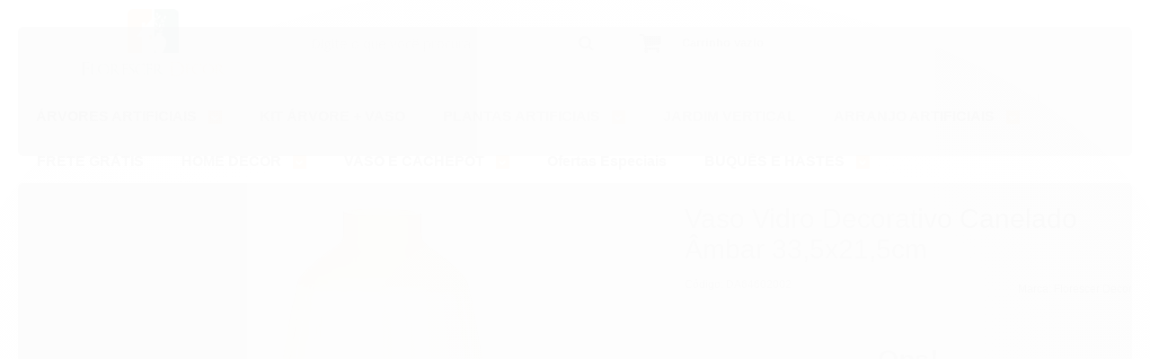

--- FILE ---
content_type: text/html; charset=utf-8
request_url: https://www.florescerdecor.com.br/vaso-vidro-decorativo-canelado-ambar-335x215cm
body_size: 22940
content:

<!DOCTYPE html>
<html lang="pt-br">
  <head>
    <meta charset="utf-8">
    <meta content='width=device-width, initial-scale=1.0, maximum-scale=2.0' name='viewport' />
    <title>Vaso Vidro Decorativo Canelado Âmbar 33,5x21,5cm - FLORESCER DECOR | Plantas Artificiais, Árvores Artificiais, Arranjo Artificial e Decoração</title>
    <meta http-equiv="X-UA-Compatible" content="IE=edge">
    <meta name="generator" content="Loja Integrada" />

    <link rel="dns-prefetch" href="https://cdn.awsli.com.br/">
    <link rel="preconnect" href="https://cdn.awsli.com.br/">
    <link rel="preconnect" href="https://fonts.googleapis.com">
    <link rel="preconnect" href="https://fonts.gstatic.com" crossorigin>

    
  
      <meta property="og:url" content="https://www.florescerdecor.com.br/vaso-vidro-decorativo-canelado-ambar-335x215cm" />
      <meta property="og:type" content="website" />
      <meta property="og:site_name" content="FLORESCER DECOR" />
      <meta property="og:locale" content="pt_BR" />
    
  <!-- Metadata para o facebook -->
  <meta property="og:type" content="website" />
  <meta property="og:title" content="Vaso Vidro Decorativo Canelado Âmbar 33,5x21,5cm" />
  <meta property="og:image" content="https://cdn.awsli.com.br/800x800/1860/1860362/produto/10587033547e08d89b1.jpg" />
  <meta name="twitter:card" content="product" />
  
  <meta name="twitter:domain" content="www.florescerdecor.com.br" />
  <meta name="twitter:url" content="https://www.florescerdecor.com.br/vaso-vidro-decorativo-canelado-ambar-335x215cm?utm_source=twitter&utm_medium=twitter&utm_campaign=twitter" />
  <meta name="twitter:title" content="Vaso Vidro Decorativo Canelado Âmbar 33,5x21,5cm" />
  <meta name="twitter:description" content="DETALHES ALTURA: 34,5cm DIÂMETRO: 21,5cm ESPESSURA: 0,7cm COR: Âmbar COMPOSIÇÃO: Vidro. DESCRIÇÃO Monocromia é o leque de tons produzidos por uma única cor. Ousar nos materiais, mas manter o tom sobre tom produz toda a fluidez, harmonia e complexidade necessárias para criar composições únicas. O Vaso Vidro Decorativo Canelado Âmbar tem 33,5cm de altura por 21,5cm de diâmetro feito em vidro de 0,7cm de espessura." />
  <meta name="twitter:image" content="https://cdn.awsli.com.br/300x300/1860/1860362/produto/10587033547e08d89b1.jpg" />
  <meta name="twitter:label1" content="Código" />
  <meta name="twitter:data1" content="DA64602002" />
  <meta name="twitter:label2" content="Disponibilidade" />
  <meta name="twitter:data2" content="Indisponível" />


    
  
    <script>
      setTimeout(function() {
        if (typeof removePageLoading === 'function') {
          removePageLoading();
        };
      }, 7000);
    </script>
  



    

  

    <link rel="canonical" href="https://www.florescerdecor.com.br/vaso-vidro-decorativo-canelado-ambar-335x215cm" />
  



  <meta name="description" content="DETALHES ALTURA: 34,5cm DIÂMETRO: 21,5cm ESPESSURA: 0,7cm COR: Âmbar COMPOSIÇÃO: Vidro. DESCRIÇÃO Monocromia é o leque de tons produzidos por uma única cor. Ousar nos materiais, mas manter o tom sobre tom produz toda a fluidez, harmonia e complexidade necessárias para criar composições únicas. O Vaso Vidro Decorativo Canelado Âmbar tem 33,5cm de altura por 21,5cm de diâmetro feito em vidro de 0,7cm de espessura." />
  <meta property="og:description" content="DETALHES ALTURA: 34,5cm DIÂMETRO: 21,5cm ESPESSURA: 0,7cm COR: Âmbar COMPOSIÇÃO: Vidro. DESCRIÇÃO Monocromia é o leque de tons produzidos por uma única cor. Ousar nos materiais, mas manter o tom sobre tom produz toda a fluidez, harmonia e complexidade necessárias para criar composições únicas. O Vaso Vidro Decorativo Canelado Âmbar tem 33,5cm de altura por 21,5cm de diâmetro feito em vidro de 0,7cm de espessura." />







  <meta name="robots" content="index, follow" />



    
      
        <link rel="shortcut icon" href="https://cdn.awsli.com.br/1860/1860362/favicon/7c7e0ab79f.jpg" />
      
      <link rel="icon" href="https://cdn.awsli.com.br/1860/1860362/favicon/7c7e0ab79f.jpg" sizes="192x192">
    
    
      <meta name="theme-color" content="#036b3e">
    

    
      <link rel="stylesheet" href="https://cdn.awsli.com.br/production/static/loja/estrutura/v1/css/all.min.css?v=996ad29" type="text/css">
    
    <!--[if lte IE 8]><link rel="stylesheet" href="https://cdn.awsli.com.br/production/static/loja/estrutura/v1/css/ie-fix.min.css" type="text/css"><![endif]-->
    <!--[if lte IE 9]><style type="text/css">.lateral-fulbanner { position: relative; }</style><![endif]-->

    
      <link rel="stylesheet" href="https://cdn.awsli.com.br/production/static/loja/estrutura/v1/css/tema-escuro.min.css?v=996ad29" type="text/css">
    

    
    <link href="https://fonts.googleapis.com/css2?family=Open%20Sans:ital,wght@0,300;0,400;0,600;0,700;0,800;1,300;1,400;1,600;1,700&display=swap" rel="stylesheet">
    
    
      <link href="https://fonts.googleapis.com/css2?family=Open%20Sans:wght@300;400;600;700&display=swap" rel="stylesheet">
    

    
      <link rel="stylesheet" href="https://cdn.awsli.com.br/production/static/loja/estrutura/v1/css/bootstrap-responsive.css?v=996ad29" type="text/css">
      <link rel="stylesheet" href="https://cdn.awsli.com.br/production/static/loja/estrutura/v1/css/style-responsive.css?v=996ad29">
    

    <link rel="stylesheet" href="/tema.css?v=20250902-094245">

    

    <script type="text/javascript">
      var LOJA_ID = 1860362;
      var MEDIA_URL = "https://cdn.awsli.com.br/";
      var API_URL_PUBLIC = 'https://api.awsli.com.br/';
      
        var CARRINHO_PRODS = [];
      
      var ENVIO_ESCOLHIDO = 0;
      var ENVIO_ESCOLHIDO_CODE = 0;
      var CONTRATO_INTERNACIONAL = false;
      var CONTRATO_BRAZIL = !CONTRATO_INTERNACIONAL;
      var IS_STORE_ASYNC = true;
      var IS_CLIENTE_ANONIMO = false;
    </script>

    

    <!-- Editor Visual -->
    

    <script>
      

      const isPreview = JSON.parse(sessionStorage.getItem('preview', true));
      if (isPreview) {
        const url = location.href
        location.search === '' && url + (location.search = '?preview=None')
      }
    </script>

    
      <script src="https://cdn.awsli.com.br/production/static/loja/estrutura/v1/js/all.min.js?v=996ad29"></script>
    
    <!-- HTML5 shim and Respond.js IE8 support of HTML5 elements and media queries -->
    <!--[if lt IE 9]>
      <script src="https://oss.maxcdn.com/html5shiv/3.7.2/html5shiv.min.js"></script>
      <script src="https://oss.maxcdn.com/respond/1.4.2/respond.min.js"></script>
    <![endif]-->

    <link rel="stylesheet" href="https://cdn.awsli.com.br/production/static/loja/estrutura/v1/css/slick.min.css" type="text/css">
    <script src="https://cdn.awsli.com.br/production/static/loja/estrutura/v1/js/slick.min.js?v=996ad29"></script>
    <link rel="stylesheet" href="https://cdn.awsli.com.br/production/static/css/jquery.fancybox.min.css" type="text/css" />
    <script src="https://cdn.awsli.com.br/production/static/js/jquery/jquery.fancybox.pack.min.js"></script>

    
    

  
  <link rel="stylesheet" href="https://cdn.awsli.com.br/production/static/loja/estrutura/v1/css/imagezoom.min.css" type="text/css">
  <script src="https://cdn.awsli.com.br/production/static/loja/estrutura/v1/js/jquery.imagezoom.min.js"></script>

  <script type="text/javascript">
    var PRODUTO_ID = '105870335';
    var URL_PRODUTO_FRETE_CALCULAR = 'https://www.florescerdecor.com.br/carrinho/frete';
    var variacoes = undefined;
    var grades = undefined;
    var imagem_grande = "https://cdn.awsli.com.br/2500x2500/1860/1860362/produto/10587033547e08d89b1.jpg";
    var produto_grades_imagens = {};
    var produto_preco_sob_consulta = false;
    var produto_preco = 537.71;
  </script>
  <script type="text/javascript" src="https://cdn.awsli.com.br/production/static/loja/estrutura/v1/js/produto.min.js?v=996ad29"></script>
  <script type="text/javascript" src="https://cdn.awsli.com.br/production/static/loja/estrutura/v1/js/eventos-pixel-produto.min.js?v=996ad29"></script>


    
      
        
      
        <!-- Facebook Pixel Code -->
<script>
!function(f,b,e,v,n,t,s){if(f.fbq)return;n=f.fbq=function(){n.callMethod?
n.callMethod.apply(n,arguments):n.queue.push(arguments)};if(!f._fbq)f._fbq=n;
n.push=n;n.loaded=!0;n.version='2.0';n.queue=[];t=b.createElement(e);t.async=!0;
t.src=v;s=b.getElementsByTagName(e)[0];s.parentNode.insertBefore(t,s)}(window,
document,'script','https://connect.facebook.net/en_US/fbevents.js');

fbq('init', '442603326394416');
fbq('track', "PageView");


  fbq('track', 'ViewContent', {
    
      content_type: 'product',
    
    content_ids: ['DA64602002'],
    content_name: 'Vaso Vidro Decorativo Canelado Âmbar 33,5x21,5cm',
    value: 537.71,
    currency: 'BRL'
  });



</script>
<noscript><img height="1" width="1" style="display:none"
src="https://www.facebook.com/tr?id=442603326394416&ev=PageView&noscript=1"
/></noscript>
<!-- End Facebook Pixel Code -->
      
        
      
    

    
<script>
  var url = '/_events/api/setEvent';

  var sendMetrics = function(event, user = {}) {
    var unique_identifier = uuidv4();

    try {
      var data = {
        request: {
          id: unique_identifier,
          environment: 'production'
        },
        store: {
          id: 1860362,
          name: 'FLORESCER DECOR',
          test_account: false,
          has_meta_app: window.has_meta_app ?? false,
          li_search: true
        },
        device: {
          is_mobile: /Mobi/.test(window.navigator.userAgent),
          user_agent: window.navigator.userAgent,
          ip: '###device_ip###'
        },
        page: {
          host: window.location.hostname,
          path: window.location.pathname,
          search: window.location.search,
          type: 'product',
          title: document.title,
          referrer: document.referrer
        },
        timestamp: '###server_timestamp###',
        user_timestamp: new Date().toISOString(),
        event,
        origin: 'store'
      };

      if (window.performance) {
        var [timing] = window.performance.getEntriesByType('navigation');

        data['time'] = {
          server_response: Math.round(timing.responseStart - timing.requestStart)
        };
      }

      var _user = {},
          user_email_cookie = $.cookie('user_email'),
          user_data_cookie = $.cookie('LI-UserData');

      if (user_email_cookie) {
        var user_email = decodeURIComponent(user_email_cookie);

        _user['email'] = user_email;
      }

      if (user_data_cookie) {
        var user_data = JSON.parse(user_data_cookie);

        _user['logged'] = user_data.logged;
        _user['id'] = user_data.id ?? undefined;
      }

      $.each(user, function(key, value) {
        _user[key] = value;
      });

      if (!$.isEmptyObject(_user)) {
        data['user'] = _user;
      }

      try {
        var session_identifier = $.cookie('li_session_identifier');

        if (!session_identifier) {
          session_identifier = uuidv4();
        };

        var expiration_date = new Date();

        expiration_date.setTime(expiration_date.getTime() + (30 * 60 * 1000)); // 30 minutos

        $.cookie('li_session_identifier', session_identifier, {
          expires: expiration_date,
          path: '/'
        });

        data['session'] = {
          id: session_identifier
        };
      } catch (err) { }

      try {
        var user_session_identifier = $.cookie('li_user_session_identifier');

        if (!user_session_identifier) {
          user_session_identifier = uuidv4();

          $.cookie('li_user_session_identifier', user_session_identifier, {
            path: '/'
          });
        };

        data['user_session'] = {
          id: user_session_identifier
        };
      } catch (err) { }

      var _cookies = {},
          fbc = $.cookie('_fbc'),
          fbp = $.cookie('_fbp');

      if (fbc) {
        _cookies['fbc'] = fbc;
      }

      if (fbp) {
        _cookies['fbp'] = fbp;
      }

      if (!$.isEmptyObject(_cookies)) {
        data['session']['cookies'] = _cookies;
      }

      try {
        var ab_test_cookie = $.cookie('li_ab_test_running');

        if (ab_test_cookie) {
          var ab_test = JSON.parse(atob(ab_test_cookie));

          if (ab_test.length) {
            data['store']['ab_test'] = ab_test;
          }
        }
      } catch (err) { }

      var _utm = {};

      $.each(sessionStorage, function(key, value) {
        if (key.startsWith('utm_')) {
          var name = key.split('_')[1];

          _utm[name] = value;
        }
      });

      if (!$.isEmptyObject(_utm)) {
        data['session']['utm'] = _utm;
      }

      var controller = new AbortController();

      setTimeout(function() {
        controller.abort();
      }, 5000);

      fetch(url, {
        keepalive: true,
        method: 'POST',
        headers: {
          'Content-Type': 'application/json'
        },
        body: JSON.stringify({ data }),
        signal: controller.signal
      });
    } catch (err) { }

    return unique_identifier;
  }
</script>

    
<script>
  (function() {
    var initABTestHandler = function() {
      try {
        if ($.cookie('li_ab_test_running')) {
          return
        };
        var running_tests = [];

        
        
        
        

        var running_tests_to_cookie = JSON.stringify(running_tests);
        running_tests_to_cookie = btoa(running_tests_to_cookie);
        $.cookie('li_ab_test_running', running_tests_to_cookie, {
          path: '/'
        });

        
        if (running_tests.length > 0) {
          setTimeout(function() {
            $.ajax({
              url: "/conta/status"
            });
          }, 500);
        };

      } catch (err) { }
    }
    setTimeout(initABTestHandler, 500);
  }());
</script>

    
<script>
  $(function() {
    // Clicar em um produto
    $('.listagem-item').click(function() {
      var row, column;

      var $list = $(this).closest('[data-produtos-linha]'),
          index = $(this).closest('li').index();

      if($list.find('.listagem-linha').length === 1) {
        var productsPerRow = $list.data('produtos-linha');

        row = Math.floor(index / productsPerRow) + 1;
        column = (index % productsPerRow) + 1;
      } else {
        row = $(this).closest('.listagem-linha').index() + 1;
        column = index + 1;
      }

      var body = {
        item_id: $(this).attr('data-id'),
        item_sku: $(this).find('.produto-sku').text(),
        item_name: $(this).find('.nome-produto').text().trim(),
        item_row: row,
        item_column: column
      };

      var eventID = sendMetrics({
        type: 'event',
        name: 'select_product',
        data: body
      });

      $(document).trigger('li_select_product', [eventID, body]);
    });

    // Clicar no "Fale Conosco"
    $('#modalContato').on('show', function() {
      var value = 'Fale Conosco';

      var eventID = sendMetrics({
        type: 'event',
        name: 'start_contact',
        data: { text: value }
      });

      $(document).trigger('li_start_contact', [eventID, value]);
    });

    // Clicar no WhatsApp
    $('.li-whatsapp a').click(function() {
      var value = 'WhatsApp';

      var eventID = sendMetrics({
        type: 'event',
        name: 'start_contact',
        data: { text: value }
      });

      $(document).trigger('li_start_contact', [eventID, value]);
    });

    
      // Visualizar o produto
      var body = {
        item_id: '105870335',
        item_sku: 'DA64602002',
        item_name: 'Vaso Vidro Decorativo Canelado Âmbar 33,5x21,5cm',
        item_category: 'HOME DECOR',
        item_type: 'product',
        
          full_price: 537.71,
          promotional_price: null,
          price: 537.71,
        
        quantity: 1
      };

      var params = new URLSearchParams(window.location.search),
          recommendation_shelf = null,
          recommendation = {};

      if (
        params.has('recomendacao_id') &&
        params.has('email_ref') &&
        params.has('produtos_recomendados')
      ) {
        recommendation['email'] = {
          id: params.get('recomendacao_id'),
          email_id: params.get('email_ref'),
          products: $.map(params.get('produtos_recomendados').split(','), function(value) {
            return parseInt(value)
          })
        };
      }

      if (recommendation_shelf) {
        recommendation['shelf'] = recommendation_shelf;
      }

      if (!$.isEmptyObject(recommendation)) {
        body['recommendation'] = recommendation;
      }

      var eventID = sendMetrics({
        type: 'pageview',
        name: 'view_product',
        data: body
      });

      $(document).trigger('li_view_product', [eventID, body]);

      // Calcular frete
      $('#formCalcularCep').submit(function() {
        $(document).ajaxSuccess(function(event, xhr, settings) {
          try {
            var url = new URL(settings.url);

            if(url.pathname !== '/carrinho/frete') return;

            var data = xhr.responseJSON;

            if(data.error) return;

            var params = url.searchParams;

            var body = {
              zipcode: params.get('cep'),
              deliveries: $.map(data, function(delivery) {
                if(delivery.msgErro) return;

                return {
                  id: delivery.id,
                  name: delivery.name,
                  price: delivery.price,
                  delivery_time: delivery.deliveryTime
                };
              })
            };

            var eventID = sendMetrics({
              type: 'event',
              name: 'calculate_shipping',
              data: body
            });

            $(document).trigger('li_calculate_shipping', [eventID, body]);

            $(document).off('ajaxSuccess');
          } catch(error) {}
        });
      });

      // Visualizar compre junto
      $(document).on('buy_together_ready', function() {
        var $buyTogether = $('.compre-junto');

        var observer = new IntersectionObserver(function(entries) {
          entries.forEach(function(entry) {
            if(entry.isIntersecting) {
              var body = {
                title: $buyTogether.find('.compre-junto__titulo').text(),
                id: $buyTogether.data('id'),
                items: $buyTogether.find('.compre-junto__produto').map(function() {
                  var $product = $(this);

                  return {
                    item_id: $product.attr('data-id'),
                    item_sku: $product.attr('data-code'),
                    item_name: $product.find('.compre-junto__nome').text(),
                    full_price: $product.find('.compre-junto__preco--regular').data('price') || null,
                    promotional_price: $product.find('.compre-junto__preco--promocional').data('price') || null
                  };
                }).get()
              };

              var eventID = sendMetrics({
                type: 'event',
                name: 'view_buy_together',
                data: body
              });

              $(document).trigger('li_view_buy_together', [eventID, body]);

              observer.disconnect();
            }
          });
        }, { threshold: 1.0 });

        observer.observe($buyTogether.get(0));

        $('.compre-junto__atributo--grade').click(function(event) {
          if(!event.originalEvent) return;

          var body = {
            grid_name: $(this).closest('.compre-junto__atributos').data('grid'),
            variation_name: $(this).data('variation')
          };

          var eventID = sendMetrics({
            type: 'event',
            name: 'select_buy_together_variation',
            data: body
          });

          $(document).trigger('li_select_buy_together_variation', [eventID, body]);
        });

        $('.compre-junto__atributo--lista').change(function(event) {
          if(!event.originalEvent) return;

          var $selectedOption = $(this).find('option:selected');

          if(!$selectedOption.is('[value]')) return;

          var body = {
            grid_name: $(this).closest('.compre-junto__atributos').data('grid'),
            variation_name: $selectedOption.text()
          };

          var eventID = sendMetrics({
            type: 'event',
            name: 'select_buy_together_variation',
            data: body
          });

          $(document).trigger('li_select_buy_together_variation', [eventID, body]);
        });
      });

      // Selecionar uma variação
      $('.atributo-item').click(function(event) {
        if(!event.originalEvent) return;

        var body = {
          grid_name: $(this).data('grade-nome'),
          variation_name: $(this).data('variacao-nome')
        };

        var eventID = sendMetrics({
          type: 'event',
          name: 'select_variation',
          data: body
        });

        $(document).trigger('li_select_variation', [eventID, body]);
      });
    
  });
</script>


    
	<!-- GTM HEAD -->
  
      <!-- ConsentMode Config -->
  <script>
    // Define dataLayer and the gtag function.
    window.dataLayer = window.dataLayer || [];
    function gtag(){dataLayer.push(arguments);}

    if(localStorage.getItem('consentMode') === null) {
      gtag('consent', 'default', {
        'ad_storage': 'denied',
        'ad_user_data': 'denied',
        'ad_personalization': 'denied',
        'analytics_storage': 'denied',
        'functionality_store': 'denied',
        'security_storage': denied
      });
    } else {
      gtag('consent', 'update', JSON.parse(localStorage.getItem('consentMode')));
    }
  </script>
  <!-- End ConsentMode Config -->

<!-- Google Tag Manager -->
<script>(function(w,d,s,l,i){w[l]=w[l]||[];w[l].push({'gtm.start':
new Date().getTime(),event:'gtm.js'});var f=d.getElementsByTagName(s)[0],
j=d.createElement(s),dl=l!='dataLayer'?'&l='+l:'';j.async=true;j.src=
'https://www.googletagmanager.com/gtm.js?id='+i+dl;f.parentNode.insertBefore(j,f);
})(window,document,'script','dataLayer','GTM-NSP4HMNH');</script>
<!-- End Google Tag Manager -->

  

	<!-- Domain Verify -->
  
      <meta name="google-site-verification" content="Xv54CNxmWlzbUCCpMLn4108Vh_LOfQAvD6clD0v3q5E" />
  


    
      
        <link href="//cdn.awsli.com.br/temasv2/1775/__theme_custom.css?v=1613061956" rel="stylesheet" type="text/css">
<script src="//cdn.awsli.com.br/temasv2/1775/__theme_custom.js?v=1613061956"></script>
      
    

    
      <link rel="stylesheet" href="/avancado.css?v=20250902-094245" type="text/css" />
    

    

    
  <link rel="manifest" href="/manifest.json" />




  </head>
  <body class="pagina-produto produto-105870335 tema-transparente tema-pequeno ">
    <div id="fb-root"></div>
    
  
    <div id="full-page-loading">
      <div class="conteiner" style="height: 100%;">
        <div class="loading-placeholder-content">
          <div class="loading-placeholder-effect loading-placeholder-header"></div>
          <div class="loading-placeholder-effect loading-placeholder-body"></div>
        </div>
      </div>
      <script>
        var is_full_page_loading = true;
        function removePageLoading() {
          if (is_full_page_loading) {
            try {
              $('#full-page-loading').remove();
            } catch(e) {}
            try {
              var div_loading = document.getElementById('full-page-loading');
              if (div_loading) {
                div_loading.remove();
              };
            } catch(e) {}
            is_full_page_loading = false;
          };
        };
        $(function() {
          setTimeout(function() {
            removePageLoading();
          }, 1);
        });
      </script>
      <style>
        #full-page-loading { position: fixed; z-index: 9999999; margin: auto; top: 0; left: 0; bottom: 0; right: 0; }
        #full-page-loading:before { content: ''; display: block; position: fixed; top: 0; left: 0; width: 100%; height: 100%; background: rgba(255, 255, 255, .98); background: radial-gradient(rgba(255, 255, 255, .99), rgba(255, 255, 255, .98)); }
        .loading-placeholder-content { height: 100%; display: flex; flex-direction: column; position: relative; z-index: 1; }
        .loading-placeholder-effect { background-color: #F9F9F9; border-radius: 5px; width: 100%; animation: pulse-loading 1.5s cubic-bezier(0.4, 0, 0.6, 1) infinite; }
        .loading-placeholder-content .loading-placeholder-body { flex-grow: 1; margin-bottom: 30px; }
        .loading-placeholder-content .loading-placeholder-header { height: 20%; min-height: 100px; max-height: 200px; margin: 30px 0; }
        @keyframes pulse-loading{50%{opacity:.3}}
      </style>
    </div>
  



    
      
        




<div class="barra-inicial fundo-secundario">
  <div class="conteiner">
    <div class="row-fluid">
      <div class="lista-redes span3 hidden-phone">
        
          <ul>
            
              <li>
                <a href="https://facebook.com/florescerdecor" target="_blank" aria-label="Siga nos no Facebook"><i class="icon-facebook"></i></a>
              </li>
            
            
            
            
              <li>
                <a href="https://youtube.com.br/@florescerdecor" target="_blank" aria-label="Siga nos no Youtube"><i class="icon-youtube"></i></a>
              </li>
            
            
              <li>
                <a href="https://instagram.com/florescer.decor" target="_blank" aria-label="Siga nos no Instagram"><i class="icon-instagram"></i></a>
              </li>
            
            
            
          </ul>
        
      </div>
      <div class="canais-contato span9">
        <ul>
          <li class="hidden-phone">
            <a href="#modalContato" data-toggle="modal" data-target="#modalContato">
              <i class="icon-comment"></i>
              Fale Conosco
            </a>
          </li>
          
            <li>
              <span>
                <i class="icon-phone"></i>Telefone: (81) 97345-6446
              </span>
            </li>
          
          
            <li class="tel-whatsapp">
              <span>
                <i class="fa fa-whatsapp"></i>Whatsapp: (81) 97345-6446
              </span>
            </li>
          
          
        </ul>
      </div>
    </div>
  </div>
</div>

      
    

    <div class="conteiner-principal">
      
        
          
<div id="cabecalho">

  <div class="atalhos-mobile visible-phone fundo-secundario borda-principal">
    <ul>

      <li><a href="https://www.florescerdecor.com.br/" class="icon-home"> </a></li>
      
      <li class="fundo-principal"><a href="https://www.florescerdecor.com.br/carrinho/index" class="icon-shopping-cart"> </a></li>
      
      
        <li class="menu-user-logged" style="display: none;"><a href="https://www.florescerdecor.com.br/conta/logout" class="icon-signout menu-user-logout"> </a></li>
      
      
      <li><a href="https://www.florescerdecor.com.br/conta/index" class="icon-user"> </a></li>
      
      <li class="vazia"><span>&nbsp;</span></li>

    </ul>
  </div>

  <div class="conteiner">
    <div class="row-fluid">
      <div class="span3">
        <h2 class="logo cor-secundaria">
          <a href="https://www.florescerdecor.com.br/" title="FLORESCER DECOR">
            
            <img src="https://cdn.awsli.com.br/400x300/1860/1860362/logo/b8ae7e45f8.png" alt="FLORESCER DECOR" />
            
          </a>
        </h2>


      </div>

      <div class="conteudo-topo span9">
        <div class="superior row-fluid hidden-phone">
          <div class="span8">
            
              
                <div class="btn-group menu-user-logged" style="display: none;">
                  <a href="https://www.florescerdecor.com.br/conta/index" class="botao secundario pequeno dropdown-toggle" data-toggle="dropdown">
                    Olá, <span class="menu-user-name"></span>
                    <span class="icon-chevron-down"></span>
                  </a>
                  <ul class="dropdown-menu">
                    <li>
                      <a href="https://www.florescerdecor.com.br/conta/index" title="Minha conta">Minha conta</a>
                    </li>
                    
                      <li>
                        <a href="https://www.florescerdecor.com.br/conta/pedido/listar" title="Minha conta">Meus pedidos</a>
                      </li>
                    
                    <li>
                      <a href="https://www.florescerdecor.com.br/conta/favorito/listar" title="Meus favoritos">Meus favoritos</a>
                    </li>
                    <li>
                      <a href="https://www.florescerdecor.com.br/conta/logout" title="Sair" class="menu-user-logout">Sair</a>
                    </li>
                  </ul>
                </div>
              
              
                <a href="https://www.florescerdecor.com.br/conta/login" class="bem-vindo cor-secundaria menu-user-welcome">
                  Bem-vindo, <span class="cor-principal">identifique-se</span> para fazer pedidos
                </a>
              
            
          </div>
          <div class="span4">
            <ul class="acoes-conta borda-alpha">
              
                <li>
                  <i class="icon-list fundo-principal"></i>
                  <a href="https://www.florescerdecor.com.br/conta/pedido/listar" class="cor-secundaria">Meus Pedidos</a>
                </li>
              
              
                <li>
                  <i class="icon-user fundo-principal"></i>
                  <a href="https://www.florescerdecor.com.br/conta/index" class="cor-secundaria">Minha Conta</a>
                </li>
              
            </ul>
          </div>
        </div>

        <div class="inferior row-fluid ">
          <div class="span8 busca-mobile">
            <a href="javascript:;" class="atalho-menu visible-phone icon-th botao principal"> </a>

            <div class="busca borda-alpha">
              <form id="form-buscar" action="/buscar" method="get">
                <input id="auto-complete" type="text" name="q" placeholder="Digite o que você procura" value="" autocomplete="off" maxlength="255" />
                <button class="botao botao-busca icon-search fundo-secundario" aria-label="Buscar"></button>
              </form>
            </div>

          </div>

          
            <div class="span4 hidden-phone">
              

  <div class="carrinho vazio">
    
      <a href="https://www.florescerdecor.com.br/carrinho/index">
        <i class="icon-shopping-cart fundo-principal"></i>
        <strong class="qtd-carrinho titulo cor-secundaria" style="display: none;">0</strong>
        <span style="display: none;">
          
            <b class="titulo cor-secundaria"><span>Meu Carrinho</span></b>
          
          <span class="cor-secundaria">Produtos adicionados</span>
        </span>
        
          <span class="titulo cor-secundaria vazio-text">Carrinho vazio</span>
        
      </a>
    
    <div class="carrinho-interno-ajax"></div>
  </div>
  
<div class="minicart-placeholder" style="display: none;">
  <div class="carrinho-interno borda-principal">
    <ul>
      <li class="minicart-item-modelo">
        
          <div class="preco-produto com-promocao destaque-parcela ">
            <div>
              <s class="preco-venda">
                R$ --PRODUTO_PRECO_DE--
              </s>
              <strong class="preco-promocional cor-principal">
                R$ --PRODUTO_PRECO_POR--
              </strong>
            </div>
          </div>
        
        <a data-href="--PRODUTO_URL--" class="imagem-produto">
          <img data-src="https://cdn.awsli.com.br/64x64/--PRODUTO_IMAGEM--" alt="--PRODUTO_NOME--" />
        </a>
        <a data-href="--PRODUTO_URL--" class="nome-produto cor-secundaria">
          --PRODUTO_NOME--
        </a>
        <div class="produto-sku hide">--PRODUTO_SKU--</div>
      </li>
    </ul>
    <div class="carrinho-rodape">
      <span class="carrinho-info">
        
          <i>--CARRINHO_QUANTIDADE-- produto no carrinho</i>
        
        
          
            <span class="carrino-total">
              Total: <strong class="titulo cor-principal">R$ --CARRINHO_TOTAL_ITENS--</strong>
            </span>
          
        
      </span>
      <a href="https://www.florescerdecor.com.br/carrinho/index" class="botao principal">
        
          <i class="icon-shopping-cart"></i>Ir para o carrinho
        
      </a>
    </div>
  </div>
</div>



            </div>
          
        </div>

      </div>
    </div>
    


  
    
      
<div class="menu superior">
  <ul class="nivel-um">
    


    


    
      <li class="categoria-id-10483698 com-filho borda-principal">
        <a href="https://www.florescerdecor.com.br/categoria-planta-artificial-arvore" title="ÁRVORES ARTIFICIAIS">
          <strong class="titulo cor-secundaria">ÁRVORES ARTIFICIAIS</strong>
          
            <i class="icon-chevron-down fundo-secundario"></i>
          
        </a>
        
          <ul class="nivel-dois borda-alpha">
            

  <li class="categoria-id-23463305 ">
    <a href="https://www.florescerdecor.com.br/a.-grande-porte-acima-de-181m" title="A. Grande Porte (acima de 1,81m)">
      
      A. Grande Porte (acima de 1,81m)
    </a>
    
  </li>

  <li class="categoria-id-23463303 ">
    <a href="https://www.florescerdecor.com.br/a.-medio-porte-130m-180m" title="A. Médio Porte (1,21m - 1,80m)">
      
      A. Médio Porte (1,21m - 1,80m)
    </a>
    
  </li>

  <li class="categoria-id-23463301 ">
    <a href="https://www.florescerdecor.com.br/a.-pequeno-porte-ate-120m" title="A. Pequeno Porte (até 1,20m)">
      
      A. Pequeno Porte (até 1,20m)
    </a>
    
  </li>

  <li class="categoria-id-22641211 ">
    <a href="https://www.florescerdecor.com.br/arvore-com-flor" title="Árvore com Flor">
      
      Árvore com Flor
    </a>
    
  </li>

  <li class="categoria-id-22641210 ">
    <a href="https://www.florescerdecor.com.br/arvore-com-fruta" title="Árvore com Fruta">
      
      Árvore com Fruta
    </a>
    
  </li>

  <li class="categoria-id-11103958 ">
    <a href="https://www.florescerdecor.com.br/arvores-especiais" title="Árvores Especiais">
      
      Árvores Especiais
    </a>
    
  </li>

  <li class="categoria-id-10515384 ">
    <a href="https://www.florescerdecor.com.br/planta-artificial-bambu-bamboo" title="Bambu">
      
      Bambu
    </a>
    
  </li>

  <li class="categoria-id-19651533 ">
    <a href="https://www.florescerdecor.com.br/bananeira" title="Bananeira">
      
      Bananeira
    </a>
    
  </li>

  <li class="categoria-id-22641212 ">
    <a href="https://www.florescerdecor.com.br/cerejeira" title="Cerejeira">
      
      Cerejeira
    </a>
    
  </li>

  <li class="categoria-id-22641201 ">
    <a href="https://www.florescerdecor.com.br/clusia-arvore" title="Clusia Árvore">
      
      Clusia Árvore
    </a>
    
  </li>

  <li class="categoria-id-10515402 ">
    <a href="https://www.florescerdecor.com.br/comigo-ninguem-pode" title="Comigo Ninguém Pode">
      
      Comigo Ninguém Pode
    </a>
    
  </li>

  <li class="categoria-id-10515394 ">
    <a href="https://www.florescerdecor.com.br/coqueiro" title="Coqueiro">
      
      Coqueiro
    </a>
    
  </li>

  <li class="categoria-id-10515362 ">
    <a href="https://www.florescerdecor.com.br/costela-de-adao" title="Costela de Adão">
      
      Costela de Adão
    </a>
    
  </li>

  <li class="categoria-id-22641214 ">
    <a href="https://www.florescerdecor.com.br/croton" title="Croton">
      
      Croton
    </a>
    
  </li>

  <li class="categoria-id-10515356 ">
    <a href="https://www.florescerdecor.com.br/dracena" title="Dracena">
      
      Dracena
    </a>
    
  </li>

  <li class="categoria-id-10515433 ">
    <a href="https://www.florescerdecor.com.br/espada-de-sao-jorge" title="Espada de São Jorge">
      
      Espada de São Jorge
    </a>
    
  </li>

  <li class="categoria-id-22641200 ">
    <a href="https://www.florescerdecor.com.br/estrelicia" title="Estrelícia">
      
      Estrelícia
    </a>
    
  </li>

  <li class="categoria-id-10515431 ">
    <a href="https://www.florescerdecor.com.br/ficus" title="Ficus">
      
      Ficus
    </a>
    
  </li>

  <li class="categoria-id-22641186 ">
    <a href="https://www.florescerdecor.com.br/grass-arvore" title="Grass Árvore">
      
      Grass Árvore
    </a>
    
  </li>

  <li class="categoria-id-23387175 ">
    <a href="https://www.florescerdecor.com.br/oliveira" title="Oliveira">
      
      Oliveira
    </a>
    
  </li>

  <li class="categoria-id-10515354 ">
    <a href="https://www.florescerdecor.com.br/palmeira" title="Palmeira">
      
      Palmeira
    </a>
    
  </li>

  <li class="categoria-id-10515360 ">
    <a href="https://www.florescerdecor.com.br/philo" title="Philo">
      
      Philo
    </a>
    
  </li>

  <li class="categoria-id-10688252 ">
    <a href="https://www.florescerdecor.com.br/rabo-de-tatu" title="Rabo de Tatu">
      
      Rabo de Tatu
    </a>
    
  </li>

  <li class="categoria-id-22641196 ">
    <a href="https://www.florescerdecor.com.br/viajante" title="Viajante">
      
      Viajante
    </a>
    
  </li>

  <li class="categoria-id-10515341 ">
    <a href="https://www.florescerdecor.com.br/yucca" title="Yucca">
      
      Yucca
    </a>
    
  </li>

  <li class="categoria-id-11263888 ">
    <a href="https://www.florescerdecor.com.br/zamioculca" title="Zamioculca">
      
      Zamioculca
    </a>
    
  </li>


          </ul>
        
      </li>
    
      <li class="categoria-id-17387021  borda-principal">
        <a href="https://www.florescerdecor.com.br/plantas-artificiais-com-vaso" title="KIT ÁRVORE + VASO">
          <strong class="titulo cor-secundaria">KIT ÁRVORE + VASO</strong>
          
        </a>
        
      </li>
    
      <li class="categoria-id-10483701 com-filho borda-principal">
        <a href="https://www.florescerdecor.com.br/plantas-artificiais" title="PLANTAS ARTIFICIAIS">
          <strong class="titulo cor-secundaria">PLANTAS ARTIFICIAIS</strong>
          
            <i class="icon-chevron-down fundo-secundario"></i>
          
        </a>
        
          <ul class="nivel-dois borda-alpha">
            

  <li class="categoria-id-22641208 ">
    <a href="https://www.florescerdecor.com.br/acabamentos" title="Acabamentos">
      
      Acabamentos
    </a>
    
  </li>

  <li class="categoria-id-22751221 ">
    <a href="https://www.florescerdecor.com.br/astilbe" title="Astilbe">
      
      Astilbe
    </a>
    
  </li>

  <li class="categoria-id-10651150 ">
    <a href="https://www.florescerdecor.com.br/cactos" title="Cactos">
      
      Cactos
    </a>
    
  </li>

  <li class="categoria-id-22878045 ">
    <a href="https://www.florescerdecor.com.br/cerejeira-folhagem" title="Cerejeira Folhagem">
      
      Cerejeira Folhagem
    </a>
    
  </li>

  <li class="categoria-id-19651615 ">
    <a href="https://www.florescerdecor.com.br/clusia" title="Clúsia">
      
      Clúsia
    </a>
    
  </li>

  <li class="categoria-id-22641203 ">
    <a href="https://www.florescerdecor.com.br/clusia-folhagem" title="Clusia Folhagem">
      
      Clusia Folhagem
    </a>
    
  </li>

  <li class="categoria-id-19866201 ">
    <a href="https://www.florescerdecor.com.br/desidratados" title="Desidratados">
      
      Desidratados
    </a>
    
  </li>

  <li class="categoria-id-19897116 ">
    <a href="https://www.florescerdecor.com.br/eucalipto" title="Eucalipto">
      
      Eucalipto
    </a>
    
  </li>

  <li class="categoria-id-10515805 ">
    <a href="https://www.florescerdecor.com.br/folhagens" title="Folhagens">
      
      Folhagens
    </a>
    
  </li>

  <li class="categoria-id-22792507 ">
    <a href="https://www.florescerdecor.com.br/folha-leque" title="Folha Leque">
      
      Folha Leque
    </a>
    
  </li>

  <li class="categoria-id-22641218 ">
    <a href="https://www.florescerdecor.com.br/forracao" title="Forração">
      
      Forração
    </a>
    
  </li>

  <li class="categoria-id-10515820 ">
    <a href="https://www.florescerdecor.com.br/grama-sintetica" title="Grama">
      
      Grama
    </a>
    
  </li>

  <li class="categoria-id-19907561 ">
    <a href="https://www.florescerdecor.com.br/grass" title="Grass Folhagem">
      
      Grass Folhagem
    </a>
    
  </li>

  <li class="categoria-id-22641188 ">
    <a href="https://www.florescerdecor.com.br/hera" title="Hera">
      
      Hera
    </a>
    
  </li>

  <li class="categoria-id-22641195 ">
    <a href="https://www.florescerdecor.com.br/jiboia" title="Jibóia">
      
      Jibóia
    </a>
    
  </li>

  <li class="categoria-id-22641189 ">
    <a href="https://www.florescerdecor.com.br/lambari" title="Lambari">
      
      Lambari
    </a>
    
  </li>

  <li class="categoria-id-22891682 ">
    <a href="https://www.florescerdecor.com.br/outono" title="Outono">
      
      Outono
    </a>
    
  </li>

  <li class="categoria-id-20392709 ">
    <a href="https://www.florescerdecor.com.br/pendentes" title="Pendentes">
      
      Pendentes
    </a>
    
  </li>

  <li class="categoria-id-22658004 ">
    <a href="https://www.florescerdecor.com.br/pick" title="Pick">
      
      Pick
    </a>
    
  </li>

  <li class="categoria-id-22751217 ">
    <a href="https://www.florescerdecor.com.br/plumas" title="Plumas">
      
      Plumas
    </a>
    
  </li>

  <li class="categoria-id-10515851 ">
    <a href="https://www.florescerdecor.com.br/samambaia" title="Samambaia">
      
      Samambaia
    </a>
    
  </li>

  <li class="categoria-id-10515856 ">
    <a href="https://www.florescerdecor.com.br/suculenta" title="Suculenta">
      
      Suculenta
    </a>
    
  </li>


          </ul>
        
      </li>
    
      <li class="categoria-id-10483752  borda-principal">
        <a href="https://www.florescerdecor.com.br/jardim-vertical" title="JARDIM VERTICAL">
          <strong class="titulo cor-secundaria">JARDIM VERTICAL</strong>
          
        </a>
        
      </li>
    
      <li class="categoria-id-10483738 com-filho borda-principal">
        <a href="https://www.florescerdecor.com.br/arranjo-artificial" title="ARRANJO ARTIFICIAIS">
          <strong class="titulo cor-secundaria">ARRANJO ARTIFICIAIS</strong>
          
            <i class="icon-chevron-down fundo-secundario"></i>
          
        </a>
        
          <ul class="nivel-dois borda-alpha">
            

  <li class="categoria-id-10723453 ">
    <a href="https://www.florescerdecor.com.br/arranjo-com-folhagem" title="Arranjo com Folhagem">
      
      Arranjo com Folhagem
    </a>
    
  </li>

  <li class="categoria-id-10723428 ">
    <a href="https://www.florescerdecor.com.br/arranjo-com-orquidea" title="Arranjo Com Orquídea">
      
      Arranjo Com Orquídea
    </a>
    
  </li>

  <li class="categoria-id-10723450 ">
    <a href="https://www.florescerdecor.com.br/arranjo-kit-suculenta" title="Arranjo Kit Suculenta">
      
      Arranjo Kit Suculenta
    </a>
    
  </li>

  <li class="categoria-id-19838741 ">
    <a href="https://www.florescerdecor.com.br/arranjo-mini-orquideas" title="Arranjo Mini Orquideas">
      
      Arranjo Mini Orquideas
    </a>
    
  </li>


          </ul>
        
      </li>
    
      <li class="categoria-id-22989152  borda-principal">
        <a href="https://www.florescerdecor.com.br/frete-gratis-promocao" title="FRETE GRÁTIS">
          <strong class="titulo cor-secundaria">FRETE GRÁTIS</strong>
          
        </a>
        
      </li>
    
      <li class="categoria-id-13980236 com-filho borda-principal">
        <a href="https://www.florescerdecor.com.br/homedecor" title="HOME DECOR">
          <strong class="titulo cor-secundaria">HOME DECOR</strong>
          
            <i class="icon-chevron-down fundo-secundario"></i>
          
        </a>
        
          <ul class="nivel-dois borda-alpha">
            

  <li class="categoria-id-20392705 ">
    <a href="https://www.florescerdecor.com.br/cama-e-banho" title="Cama e Banho">
      
      Cama e Banho
    </a>
    
  </li>

  <li class="categoria-id-13980350 ">
    <a href="https://www.florescerdecor.com.br/home-decor" title="Home Decor">
      
      Home Decor
    </a>
    
  </li>

  <li class="categoria-id-13980403 ">
    <a href="https://www.florescerdecor.com.br/mesa-posta" title="Mesa Posta">
      
      Mesa Posta
    </a>
    
  </li>

  <li class="categoria-id-13980372 ">
    <a href="https://www.florescerdecor.com.br/objetos-decorativos" title="Objetos Decorativos">
      
      Objetos Decorativos
    </a>
    
  </li>

  <li class="categoria-id-13980374 ">
    <a href="https://www.florescerdecor.com.br/porta-retrato" title="Porta-retrato">
      
      Porta-retrato
    </a>
    
  </li>

  <li class="categoria-id-13980339 ">
    <a href="https://www.florescerdecor.com.br/vaso-decorativo" title="Vaso Decorativo">
      
      Vaso Decorativo
    </a>
    
  </li>


          </ul>
        
      </li>
    
      <li class="categoria-id-10483744 com-filho borda-principal">
        <a href="https://www.florescerdecor.com.br/vasos-e-cachepot" title="VASO E CACHEPOT">
          <strong class="titulo cor-secundaria">VASO E CACHEPOT</strong>
          
            <i class="icon-chevron-down fundo-secundario"></i>
          
        </a>
        
          <ul class="nivel-dois borda-alpha">
            

  <li class="categoria-id-10840982 ">
    <a href="https://www.florescerdecor.com.br/cachepot-de-madeira" title="Cachepot de Madeira">
      
      Cachepot de Madeira
    </a>
    
  </li>

  <li class="categoria-id-10840918 ">
    <a href="https://www.florescerdecor.com.br/cachepot-de-plastico" title="Cachepot de Plástico">
      
      Cachepot de Plástico
    </a>
    
  </li>

  <li class="categoria-id-10840860 ">
    <a href="https://www.florescerdecor.com.br/vaso-de-ceramica" title="Vaso de Cerâmica">
      
      Vaso de Cerâmica
    </a>
    
  </li>

  <li class="categoria-id-20345921 ">
    <a href="https://www.florescerdecor.com.br/vaso-de-fibrocimento" title="Vaso de Fibrocimento">
      
      Vaso de Fibrocimento
    </a>
    
  </li>

  <li class="categoria-id-10840856 ">
    <a href="https://www.florescerdecor.com.br/vaso-de-vidro" title="Vaso de Vidro">
      
      Vaso de Vidro
    </a>
    
  </li>


          </ul>
        
      </li>
    
      <li class="categoria-id-10760624  borda-principal">
        <a href="https://www.florescerdecor.com.br/ofertas-especiais" title="Ofertas Especiais">
          <strong class="titulo cor-secundaria">Ofertas Especiais</strong>
          
        </a>
        
      </li>
    
      <li class="categoria-id-19530364 com-filho borda-principal">
        <a href="https://www.florescerdecor.com.br/buque-e-hastes" title="BUQUÊS E HASTES">
          <strong class="titulo cor-secundaria">BUQUÊS E HASTES</strong>
          
            <i class="icon-chevron-down fundo-secundario"></i>
          
        </a>
        
          <ul class="nivel-dois borda-alpha">
            

  <li class="categoria-id-19530394 ">
    <a href="https://www.florescerdecor.com.br/buque-artificial" title="Buquês">
      
      Buquês
    </a>
    
  </li>

  <li class="categoria-id-19897138 ">
    <a href="https://www.florescerdecor.com.br/folha-de-orquidea" title="Folha de Orquídea">
      
      Folha de Orquídea
    </a>
    
  </li>

  <li class="categoria-id-14596509 ">
    <a href="https://www.florescerdecor.com.br/hastes-e-flores-artificiais" title="Hastes">
      
      Hastes
    </a>
    
  </li>

  <li class="categoria-id-22641209 ">
    <a href="https://www.florescerdecor.com.br/hortensia" title="Hortênsia">
      
      Hortênsia
    </a>
    
  </li>

  <li class="categoria-id-19897123 ">
    <a href="https://www.florescerdecor.com.br/orquideas" title="Orquídea">
      
      Orquídea
    </a>
    
  </li>


          </ul>
        
      </li>
    
  </ul>
</div>

    
  


  </div>
  <span id="delimitadorBarra"></span>
</div>

          

  


        
      

      
  


      <div id="corpo">
        <div class="conteiner">
          

          
  


          
            <div class="secao-principal row-fluid sem-coluna">
              

              
  <div class="span12 produto" itemscope="itemscope" itemtype="http://schema.org/Product">
    <div class="row-fluid">
      <div class="span7">
        
          <div class="thumbs-vertical hidden-phone">
            <div class="produto-thumbs">
              <div id="carouselImagem" class="flexslider">
                <ul class="miniaturas slides">
                  
                    <li>
                      <a href="javascript:;" title="Vaso Vidro Decorativo Canelado Âmbar 33,5x21,5cm - Imagem 1" data-imagem-grande="https://cdn.awsli.com.br/2500x2500/1860/1860362/produto/10587033547e08d89b1.jpg" data-imagem-id="82711226">
                        <span>
                          <img  src="https://cdn.awsli.com.br/64x50/1860/1860362/produto/10587033547e08d89b1.jpg" alt="Vaso Vidro Decorativo Canelado Âmbar 33,5x21,5cm - Imagem 1" data-largeimg="https://cdn.awsli.com.br/2500x2500/1860/1860362/produto/10587033547e08d89b1.jpg" data-mediumimg="https://cdn.awsli.com.br/600x450/1860/1860362/produto/10587033547e08d89b1.jpg" />
                        </span>
                      </a>
                    </li>
                  
                </ul>
              </div>
            </div>
            
          </div>
        
        <div class="conteiner-imagem">
          <div>
            
              <a href="https://cdn.awsli.com.br/2500x2500/1860/1860362/produto/10587033547e08d89b1.jpg" title="Ver imagem grande do produto" id="abreZoom" style="display: none;"><i class="icon-zoom-in"></i></a>
            
            <img  src="https://cdn.awsli.com.br/600x450/1860/1860362/produto/10587033547e08d89b1.jpg" alt="Vaso Vidro Decorativo Canelado Âmbar 33,5x21,5cm" id="imagemProduto" itemprop="image" />
          </div>
        </div>
        <div class="produto-thumbs thumbs-horizontal hide">
          <div id="carouselImagem" class="flexslider visible-phone">
            <ul class="miniaturas slides">
              
                <li>
                  <a href="javascript:;" title="Vaso Vidro Decorativo Canelado Âmbar 33,5x21,5cm - Imagem 1" data-imagem-grande="https://cdn.awsli.com.br/2500x2500/1860/1860362/produto/10587033547e08d89b1.jpg" data-imagem-id="82711226">
                    <span>
                      <img  src="https://cdn.awsli.com.br/64x50/1860/1860362/produto/10587033547e08d89b1.jpg" alt="Vaso Vidro Decorativo Canelado Âmbar 33,5x21,5cm - Imagem 1" data-largeimg="https://cdn.awsli.com.br/2500x2500/1860/1860362/produto/10587033547e08d89b1.jpg" data-mediumimg="https://cdn.awsli.com.br/600x450/1860/1860362/produto/10587033547e08d89b1.jpg" />
                    </span>
                  </a>
                </li>
              
            </ul>
          </div>
        </div>
        <div class="visible-phone">
          
        </div>

        <!--googleoff: all-->

        <div class="produto-compartilhar">
          <div class="lista-redes">
            <div class="addthis_toolbox addthis_default_style addthis_32x32_style">
              <ul>
                <li class="visible-phone">
                  <a href="https://api.whatsapp.com/send?text=Vaso%20Vidro%20Decorativo%20Canelado%20%C3%82mbar%2033%2C5x21%2C5cm%20http%3A%2F%2Fwww.florescerdecor.com.br/vaso-vidro-decorativo-canelado-ambar-335x215cm" target="_blank"><i class="fa fa-whatsapp"></i></a>
                </li>
                
                <li class="hidden-phone">
                  
                    <a href="https://www.florescerdecor.com.br/conta/favorito/105870335/adicionar" class="lista-favoritos fundo-principal adicionar-favorito hidden-phone" rel="nofollow">
                      <i class="icon-plus"></i>
                      Lista de Desejos
                    </a>
                  
                </li>
                
                <li class="fb-compartilhar">
                  <div class="fb-share-button" data-href="https://www.florescerdecor.com.br/vaso-vidro-decorativo-canelado-ambar-335x215cm" data-layout="button"></div>
                </li>
              </ul>
            </div>
          </div>
        </div>

        <!--googleon: all-->

      </div>
      <div class="span5">
        <div class="principal">
          <div class="info-principal-produto">
            
<div class="breadcrumbs borda-alpha ">
  <ul>
    
      <li>
        <a href="https://www.florescerdecor.com.br/"><i class="fa fa-folder"></i>Início</a>
      </li>
    

    
    
    
      
        




  <li>
    <a href="https://www.florescerdecor.com.br/homedecor">HOME DECOR</a>
  </li>


      
      <!-- <li>
        <strong class="cor-secundaria">Vaso Vidro Decorativo Canelado Âmbar 33,5x21,5cm</strong>
      </li> -->
    

    
  </ul>
</div>

            <h1 class="nome-produto titulo cor-secundaria" itemprop="name">Vaso Vidro Decorativo Canelado Âmbar 33,5x21,5cm</h1>
            
            <div class="codigo-produto">
              <span class="cor-secundaria">
                <b>Código: </b> <span itemprop="sku">DA64602002</span>
              </span>
              
                <span class="cor-secundaria pull-right" itemprop="brand" itemscope="itemscope" itemtype="http://schema.org/Brand">
                  <b>Marca: </b>
                  <a href="https://www.florescerdecor.com.br/marca/florescer-decor.html" itemprop="url">Florescer Decor</a>
                  <meta itemprop="name" content="Florescer Decor" />
                </span>
              
              <div class="hide trustvox-stars">
                <a href="#comentarios" target="_self">
                  <div data-trustvox-product-code-js="105870335" data-trustvox-should-skip-filter="true" data-trustvox-display-rate-schema="false"></div>
                </a>
              </div>
              



            </div>
          </div>

          
            

          

          

          

<div class="acoes-produto indisponivel SKU-DA64602002" data-produto-id="105870335" data-variacao-id="">
  




  <div>
    
      <div class="preco-produto destaque-avista ">
        
          

  <div class="avise-me">
    <form action="/espera/produto/105870335/assinar/" method="POST" class="avise-me-form">
      <span class="avise-tit">
        Ops!
      </span>
      <span class="avise-descr">
        Esse produto encontra-se indisponível.<br />
        Deixe seu e-mail que avisaremos quando chegar.
      </span>
      
      <div class="avise-input">
        <div class="controls controls-row">
          <input class="span5 avise-nome" name="avise-nome" type="text" placeholder="Digite seu nome" />
          <label class="span7">
            <i class="icon-envelope avise-icon"></i>
            <input class="span12 avise-email" name="avise-email" type="email" placeholder="Digite seu e-mail" />
          </label>
        </div>
      </div>
      
      <div class="avise-btn">
        <input type="submit" value="Avise-me quando disponível" class="botao fundo-secundario btn-block" />
      </div>
    </form>
  </div>


        
      </div>
    
  </div>





  
    
    
      <!-- old microdata schema price (feature toggle disabled) -->
      
        
          
            
            
<div itemprop="offers" itemscope="itemscope" itemtype="http://schema.org/Offer">
    
      
      <meta itemprop="price" content="537.71"/>
      
    
    <meta itemprop="priceCurrency" content="BRL" />
    <meta itemprop="availability" content="http://schema.org/OutOfStock"/>
    <meta itemprop="itemCondition" itemtype="http://schema.org/OfferItemCondition" content="http://schema.org/NewCondition" />
    
</div>

          
        
      
    
  



  

  
    
  
</div>


	  <span id="DelimiterFloat"></span>

          

          




          

        </div>
      </div>
    </div>
    <div id="buy-together-position1" class="row-fluid" style="display: none;"></div>
    
      <div class="row-fluid">
        <div class="span12">
          <div id="smarthint-product-position1"></div>
          <div id="blank-product-position1"></div>
          <div class="abas-custom">
            <div class="tab-content">
              <div class="tab-pane active" id="descricao" itemprop="description">
                <div class="detalhes" style="margin: 0px; padding: 0px; border: 0px; box-sizing: border-box; vertical-align: baseline; outline: none; max-width: 270px; color: #1b1b1b; font-family: 'Open Sans', 'Helvetica Neue', Helvetica, Arial, sans-serif; background-color: #f3f3f3;">
<div class="title" style="margin: 0px; padding: 0px; border: 0px; box-sizing: border-box; vertical-align: baseline; outline: none;">
<h3 style="margin: 0px 0px 21px; padding: 0px; border: 0px; font-size: 15px; box-sizing: border-box; vertical-align: baseline; outline: none; line-height: 1.1; font-family: Open-sans; text-transform: uppercase; letter-spacing: 0.64px;">DETALHES</h3>
</div>

<div class="content" style="margin: 0px; padding: 0px; border: 0px; box-sizing: border-box; vertical-align: baseline; outline: none;">
<p style="margin-top: 0rem; margin-bottom: 1rem; padding: 0px; border: 0px; box-sizing: border-box; vertical-align: baseline; outline: none;"><span style="margin: 0px; padding: 0px; border: 0px; box-sizing: border-box; vertical-align: baseline; outline: none; font-family: verdana, geneva; color: #000000;"><strong style="margin: 0px; padding: 0px; border: 0px; box-sizing: border-box; vertical-align: baseline; outline: none;">ALTURA: </strong>34,5cm</span></p>

<p style="margin-top: 0rem; margin-bottom: 1rem; padding: 0px; border: 0px; box-sizing: border-box; vertical-align: baseline; outline: none;"><span style="margin: 0px; padding: 0px; border: 0px; box-sizing: border-box; vertical-align: baseline; outline: none; font-family: verdana, geneva; color: #000000;"><strong style="margin: 0px; padding: 0px; border: 0px; box-sizing: border-box; vertical-align: baseline; outline: none;">DIÂMETRO: </strong>21,5cm</span></p>

<p style="margin-top: 0rem; margin-bottom: 1rem; padding: 0px; border: 0px; box-sizing: border-box; vertical-align: baseline; outline: none;"> </p>

<p style="margin-top: 0rem; margin-bottom: 1rem; padding: 0px; border: 0px; box-sizing: border-box; vertical-align: baseline; outline: none;"><span style="margin: 0px; padding: 0px; border: 0px; box-sizing: border-box; vertical-align: baseline; outline: none; font-family: verdana, geneva; color: #000000;"><strong style="margin: 0px; padding: 0px; border: 0px; box-sizing: border-box; vertical-align: baseline; outline: none;">ESPESSURA: </strong>0,7cm</span></p>

<p style="margin-top: 0rem; margin-bottom: 1rem; padding: 0px; border: 0px; box-sizing: border-box; vertical-align: baseline; outline: none;"><span style="margin: 0px; padding: 0px; border: 0px; box-sizing: border-box; vertical-align: baseline; outline: none; font-family: verdana, geneva; color: #000000;"><strong style="margin: 0px; padding: 0px; border: 0px; box-sizing: border-box; vertical-align: baseline; outline: none;">COR: </strong>Âmbar</span></p>

<p style="margin-top: 0rem; margin-bottom: 1rem; padding: 0px; border: 0px; box-sizing: border-box; vertical-align: baseline; outline: none;"><span style="margin: 0px; padding: 0px; border: 0px; box-sizing: border-box; vertical-align: baseline; outline: none; font-family: verdana, geneva; color: #000000;"><strong style="margin: 0px; padding: 0px; border: 0px; box-sizing: border-box; vertical-align: baseline; outline: none;">COMPOSIÇÃO: </strong>Vidro.</span></p>
</div>
</div>

<div class="descricao" style="margin: 0px 0px 0px 110px; padding: 0px; border: 0px; box-sizing: border-box; vertical-align: baseline; outline: none; max-width: 700px; color: #1b1b1b; font-family: 'Open Sans', 'Helvetica Neue', Helvetica, Arial, sans-serif; background-color: #f3f3f3;">
<div class="title" style="margin: 0px; padding: 0px; border: 0px; box-sizing: border-box; vertical-align: baseline; outline: none;">
<h3 style="margin: 0px 0px 21px; padding: 0px; border: 0px; font-size: 15px; box-sizing: border-box; vertical-align: baseline; outline: none; line-height: 1.1; font-family: Open-sans; text-transform: uppercase; letter-spacing: 0.64px;">DESCRIÇÃO</h3>
</div>

<div class="content" style="margin: 0px; padding: 0px; border: 0px; font-size: 15px; box-sizing: border-box; vertical-align: baseline; outline: none; font-family: Open-sans;">
<p style="margin-top: 0rem; margin-bottom: 1rem; padding: 0px; border: 0px; box-sizing: border-box; vertical-align: baseline; outline: none;"><span style="margin: 0px; padding: 0px; border: 0px; box-sizing: border-box; vertical-align: baseline; outline: none; font-family: verdana, geneva;">Monocromia é o leque de tons produzidos por uma única cor. </span><span style="margin: 0px; padding: 0px; border: 0px; box-sizing: border-box; vertical-align: baseline; outline: none; font-family: verdana, geneva;">Ousar nos materiais, mas manter o tom sobre tom produz toda a fluidez, harmonia e complexidade necessárias para criar composições únicas. O Vaso Vidro Decorativo Canelado Âmbar tem 33,5cm de altura por 21,5cm de diâmetro feito em vidro de 0,7cm de espessura.</span></p>
</div>
</div>
              </div>
            </div>
          </div>
        </div>
      </div>
    
    <div id="buy-together-position2" class="row-fluid" style="display: none;"></div>

    <div class="row-fluid hide" id="comentarios-container">
      <div class="span12">
        <div id="smarthint-product-position2"></div>
        <div id="blank-product-position2"></div>
        <div class="abas-custom">
          <div class="tab-content">
            <div class="tab-pane active" id="comentarios">
              <div id="facebook_comments">
                
              </div>
              <div id="disqus_thread"></div>
              <div id="_trustvox_widget"></div>
            </div>
          </div>
        </div>
      </div>
    </div>

    




    
      <div class="row-fluid">
        <div class="span12">
          <div id="smarthint-product-position3"></div>
          <div id="blank-product-position3"></div>
          <div class="listagem  aproveite-tambem borda-alpha">
              <h4 class="titulo cor-secundaria">Produtos relacionados</h4>
            

<ul>
  
    <li class="listagem-linha"><ul class="row-fluid">
    
      
        
          <li class="span3">
        
      
    
      <div class="listagem-item " itemprop="isRelatedTo" itemscope="itemscope" itemtype="http://schema.org/Product">
        <a href="https://www.florescerdecor.com.br/vaso-decorativo-vidro-ambar-285cm" class="produto-sobrepor" title="Vaso Decorativo Vidro Canelado Ambar 28,5cm" itemprop="url"></a>
        <div class="imagem-produto">
          <img  src="https://cdn.awsli.com.br/300x300/1860/1860362/produto/385869776/6471ccd8a26d7b6c9b96fac41bddbbbf-kdza73ef17.jpg" alt="Vaso Decorativo Vidro Canelado Ambar 28,5cm" itemprop="image" content="https://cdn.awsli.com.br/300x300/1860/1860362/produto/385869776/6471ccd8a26d7b6c9b96fac41bddbbbf-kdza73ef17.jpg"/>
        </div>
        <div class="info-produto" itemprop="offers" itemscope="itemscope" itemtype="http://schema.org/Offer">
          <a href="https://www.florescerdecor.com.br/vaso-decorativo-vidro-ambar-285cm" class="nome-produto cor-secundaria" itemprop="name">
            Vaso Decorativo Vidro Canelado Ambar 28,5cm
          </a>
          <div class="produto-sku hide">96368002</div>
          
            




  <div>
    
      <div class="preco-produto destaque-avista ">
        

          
            
          

          
            
              
                
                  <div>
                    
                      
                        
                          <strong class="preco-promocional cor-principal " data-sell-price="199.90">
                        
                      
                    
                      R$ 199,90
                    </strong>
                  </div>
                
              
            
          

          
            

  
    <!--googleoff: all-->
      <div>
        <span class="preco-parcela ">
          
            até
            <strong class="cor-secundaria ">6x</strong>
          
          de
          <strong class="cor-secundaria">R$ 33,31</strong>
          
            <span>sem juros</span>
          
        </span>
      </div>
    <!--googleon: all-->
  


          

          
            
            
              
<span class="desconto-a-vista">
  ou <strong class="cor-principal titulo">R$ 189,90</strong>
  
    via Pix
  
</span>

            
          
        
      </div>
    
  </div>






          
          
        </div>

        


  
  
    
    <div class="acoes-produto hidden-phone">
      <a href="https://www.florescerdecor.com.br/carrinho/produto/385869776/adicionar" title="Adicionar produto ao carrinho" class="botao botao-comprar principal botao-comprar-ajax" data-loading-text="<i class='icon-refresh icon-animate'></i>Adicionar">
        <i class="icon-shopping-cart"></i>Adicionar
      </a>
    </div>
    <div class="acoes-produto-responsiva visible-phone">
      <a href="https://www.florescerdecor.com.br/vaso-decorativo-vidro-ambar-285cm" title="Ver detalhes do produto" class="tag-comprar fundo-principal">
        <span class="titulo">Adicionar</span>
        <i class="icon-shopping-cart"></i>
      </a>
    </div>
    
  



        <div class="bandeiras-produto">
          
          
          
          
        </div>
      </div>
    </li>
    
      
      
    
  
    
    
      
        
          <li class="span3">
        
      
    
      <div class="listagem-item " itemprop="isRelatedTo" itemscope="itemscope" itemtype="http://schema.org/Product">
        <a href="https://www.florescerdecor.com.br/vaso-decorativo-vidro-canelado-33cm.html" class="produto-sobrepor" title="Vaso Decorativo Vidro Canelado Ambar 33cm" itemprop="url"></a>
        <div class="imagem-produto">
          <img  src="https://cdn.awsli.com.br/300x300/1860/1860362/produto/385869771/5ff4c9307398db719bc2e796dfe762f2-f4k2t3m48k.jpg" alt="Vaso Decorativo Vidro Canelado Ambar 33cm" itemprop="image" content="https://cdn.awsli.com.br/300x300/1860/1860362/produto/385869771/5ff4c9307398db719bc2e796dfe762f2-f4k2t3m48k.jpg"/>
        </div>
        <div class="info-produto" itemprop="offers" itemscope="itemscope" itemtype="http://schema.org/Offer">
          <a href="https://www.florescerdecor.com.br/vaso-decorativo-vidro-canelado-33cm.html" class="nome-produto cor-secundaria" itemprop="name">
            Vaso Decorativo Vidro Canelado Ambar 33cm
          </a>
          <div class="produto-sku hide">96367002</div>
          
            




  <div>
    
      <div class="preco-produto destaque-avista ">
        

          
            
          

          
            
              
                
                  <div>
                    
                      
                        
                          <strong class="preco-promocional cor-principal " data-sell-price="279.90">
                        
                      
                    
                      R$ 279,90
                    </strong>
                  </div>
                
              
            
          

          
            

  
    <!--googleoff: all-->
      <div>
        <span class="preco-parcela ">
          
            até
            <strong class="cor-secundaria ">6x</strong>
          
          de
          <strong class="cor-secundaria">R$ 46,65</strong>
          
            <span>sem juros</span>
          
        </span>
      </div>
    <!--googleon: all-->
  


          

          
            
            
              
<span class="desconto-a-vista">
  ou <strong class="cor-principal titulo">R$ 265,90</strong>
  
    via Pix
  
</span>

            
          
        
      </div>
    
  </div>






          
          
        </div>

        


  
  
    
    <div class="acoes-produto hidden-phone">
      <a href="https://www.florescerdecor.com.br/carrinho/produto/385869771/adicionar" title="Adicionar produto ao carrinho" class="botao botao-comprar principal botao-comprar-ajax" data-loading-text="<i class='icon-refresh icon-animate'></i>Adicionar">
        <i class="icon-shopping-cart"></i>Adicionar
      </a>
    </div>
    <div class="acoes-produto-responsiva visible-phone">
      <a href="https://www.florescerdecor.com.br/vaso-decorativo-vidro-canelado-33cm.html" title="Ver detalhes do produto" class="tag-comprar fundo-principal">
        <span class="titulo">Adicionar</span>
        <i class="icon-shopping-cart"></i>
      </a>
    </div>
    
  



        <div class="bandeiras-produto">
          
          
          
          
        </div>
      </div>
    </li>
    
      
      
    
  
    
    
      
        
          <li class="span3">
        
      
    
      <div class="listagem-item " itemprop="isRelatedTo" itemscope="itemscope" itemtype="http://schema.org/Product">
        <a href="https://www.florescerdecor.com.br/vaso-decorativo-vidro-245cm" class="produto-sobrepor" title="Vaso Decorativo Vidro Ambar 24,5cm" itemprop="url"></a>
        <div class="imagem-produto">
          <img  src="https://cdn.awsli.com.br/300x300/1860/1860362/produto/385869700/7570b8b0e34b130b37bffdcdcd544e34-brito7rseo.jpg" alt="Vaso Decorativo Vidro Ambar 24,5cm" itemprop="image" content="https://cdn.awsli.com.br/300x300/1860/1860362/produto/385869700/7570b8b0e34b130b37bffdcdcd544e34-brito7rseo.jpg"/>
        </div>
        <div class="info-produto" itemprop="offers" itemscope="itemscope" itemtype="http://schema.org/Offer">
          <a href="https://www.florescerdecor.com.br/vaso-decorativo-vidro-245cm" class="nome-produto cor-secundaria" itemprop="name">
            Vaso Decorativo Vidro Ambar 24,5cm
          </a>
          <div class="produto-sku hide">53168001</div>
          
            




  <div>
    
      <div class="preco-produto destaque-avista ">
        

          
            
          

          
            
              
                
                  <div>
                    
                      
                        
                          <strong class="preco-promocional cor-principal " data-sell-price="191.90">
                        
                      
                    
                      R$ 191,90
                    </strong>
                  </div>
                
              
            
          

          
            

  
    <!--googleoff: all-->
      <div>
        <span class="preco-parcela ">
          
            até
            <strong class="cor-secundaria ">6x</strong>
          
          de
          <strong class="cor-secundaria">R$ 31,98</strong>
          
            <span>sem juros</span>
          
        </span>
      </div>
    <!--googleon: all-->
  


          

          
            
            
              
<span class="desconto-a-vista">
  ou <strong class="cor-principal titulo">R$ 182,30</strong>
  
    via Pix
  
</span>

            
          
        
      </div>
    
  </div>






          
          
        </div>

        


  
  
    
    <div class="acoes-produto hidden-phone">
      <a href="https://www.florescerdecor.com.br/carrinho/produto/385869700/adicionar" title="Adicionar produto ao carrinho" class="botao botao-comprar principal botao-comprar-ajax" data-loading-text="<i class='icon-refresh icon-animate'></i>Adicionar">
        <i class="icon-shopping-cart"></i>Adicionar
      </a>
    </div>
    <div class="acoes-produto-responsiva visible-phone">
      <a href="https://www.florescerdecor.com.br/vaso-decorativo-vidro-245cm" title="Ver detalhes do produto" class="tag-comprar fundo-principal">
        <span class="titulo">Adicionar</span>
        <i class="icon-shopping-cart"></i>
      </a>
    </div>
    
  



        <div class="bandeiras-produto">
          
          
          
          
        </div>
      </div>
    </li>
    
      
      
    
  
    
    
      
        
          <li class="span3">
        
      
    
      <div class="listagem-item " itemprop="isRelatedTo" itemscope="itemscope" itemtype="http://schema.org/Product">
        <a href="https://www.florescerdecor.com.br/vaso-decorativo-vidro-16-cm" class="produto-sobrepor" title="Vaso Decorativo Vidro Ambar 16cm" itemprop="url"></a>
        <div class="imagem-produto">
          <img  src="https://cdn.awsli.com.br/300x300/1860/1860362/produto/385869416/839e9b778895681dd17a64fc1f033c8a-rtmrgh2yt4.jpg" alt="Vaso Decorativo Vidro Ambar 16cm" itemprop="image" content="https://cdn.awsli.com.br/300x300/1860/1860362/produto/385869416/839e9b778895681dd17a64fc1f033c8a-rtmrgh2yt4.jpg"/>
        </div>
        <div class="info-produto" itemprop="offers" itemscope="itemscope" itemtype="http://schema.org/Offer">
          <a href="https://www.florescerdecor.com.br/vaso-decorativo-vidro-16-cm" class="nome-produto cor-secundaria" itemprop="name">
            Vaso Decorativo Vidro Ambar 16cm
          </a>
          <div class="produto-sku hide">86636002</div>
          
            




  <div>
    
      <div class="preco-produto destaque-avista ">
        

          
            
          

          
            
              
                
                  <div>
                    
                      
                        
                          <strong class="preco-promocional cor-principal " data-sell-price="149.90">
                        
                      
                    
                      R$ 149,90
                    </strong>
                  </div>
                
              
            
          

          
            

  
    <!--googleoff: all-->
      <div>
        <span class="preco-parcela ">
          
            até
            <strong class="cor-secundaria ">6x</strong>
          
          de
          <strong class="cor-secundaria">R$ 24,98</strong>
          
            <span>sem juros</span>
          
        </span>
      </div>
    <!--googleon: all-->
  


          

          
            
            
              
<span class="desconto-a-vista">
  ou <strong class="cor-principal titulo">R$ 142,40</strong>
  
    via Pix
  
</span>

            
          
        
      </div>
    
  </div>






          
          
        </div>

        


  
  
    
    <div class="acoes-produto hidden-phone">
      <a href="https://www.florescerdecor.com.br/carrinho/produto/385869416/adicionar" title="Adicionar produto ao carrinho" class="botao botao-comprar principal botao-comprar-ajax" data-loading-text="<i class='icon-refresh icon-animate'></i>Adicionar">
        <i class="icon-shopping-cart"></i>Adicionar
      </a>
    </div>
    <div class="acoes-produto-responsiva visible-phone">
      <a href="https://www.florescerdecor.com.br/vaso-decorativo-vidro-16-cm" title="Ver detalhes do produto" class="tag-comprar fundo-principal">
        <span class="titulo">Adicionar</span>
        <i class="icon-shopping-cart"></i>
      </a>
    </div>
    
  



        <div class="bandeiras-produto">
          
          
          
          
        </div>
      </div>
    </li>
    
      </ul></li>
      
    
  
</ul>


          </div>
        </div>
      </div>
    
    <div id="smarthint-product-position4"></div>
    <div id="blank-product-position4"></div>

    

<div class="acoes-flutuante borda-principal hidden-phone hidden-tablet">
  <a href="javascript:;" class="close_float"><i class="icon-remove"></i></a>

  

  

<div class="acoes-produto indisponivel SKU-DA64602002" data-produto-id="105870335" data-variacao-id="">
  




  <div>
    
      <div class="preco-produto destaque-avista ">
        
          


        
      </div>
    
  </div>







  

  
    
  
</div>

</div>

  </div>

  

  



              
            </div>
          
          <div class="secao-secundaria">
            
  <div id="smarthint-product-position5"></div>
  <div id="blank-product-position5"></div>

          </div>
        </div>
      </div>

      
        
          


<div id="barraNewsletter" class="hidden-phone posicao-rodape">
  <div class="conteiner">
    <div class="row-fluid">
      
<div class="span">
  <div class="componente newsletter borda-principal">
    <div class="interno">
      <span class="titulo cor-secundaria">
        <i class="icon-envelope-alt"></i>Newsletter
      </span>
      <div class="interno-conteudo">
        <p class="texto-newsletter newsletter-cadastro">Receba nossas ofertas por e-mail</p>
        <div class="newsletter-cadastro input-conteiner">
          <input type="text" name="email" placeholder="Digite seu email" />
          <button class="botao botao-input fundo-principal icon-chevron-right newsletter-assinar" data-action="https://www.florescerdecor.com.br/newsletter/assinar/" aria-label="Assinar"></button>
        </div>
        <div class="newsletter-confirmacao hide">
          <i class="icon-ok icon-3x"></i>
          <span>Obrigado por se inscrever! Aguarde novidades da nossa loja em breve.</span>
        </div>
      </div>
    </div>
  </div>
</div>

    </div>
  </div>
</div>


<div id="rodape">
  <div class="institucional fundo-secundario">
    <div class="conteiner">
      <div class="row-fluid">
        <div class="span9">
          <div class="row-fluid">
            
              
                
                  
                    
<div class="span4 links-rodape links-rodape-categorias">
  <span class="titulo">Categorias</span>
  <ul class=" total-itens_10">
    
      
        <li>
          <a href="https://www.florescerdecor.com.br/categoria-planta-artificial-arvore">
            ÁRVORES ARTIFICIAIS
          </a>
        </li>
      
    
      
        <li>
          <a href="https://www.florescerdecor.com.br/plantas-artificiais-com-vaso">
            KIT ÁRVORE + VASO
          </a>
        </li>
      
    
      
        <li>
          <a href="https://www.florescerdecor.com.br/plantas-artificiais">
            PLANTAS ARTIFICIAIS
          </a>
        </li>
      
    
      
        <li>
          <a href="https://www.florescerdecor.com.br/jardim-vertical">
            JARDIM VERTICAL
          </a>
        </li>
      
    
      
        <li>
          <a href="https://www.florescerdecor.com.br/arranjo-artificial">
            ARRANJO ARTIFICIAIS
          </a>
        </li>
      
    
      
        <li>
          <a href="https://www.florescerdecor.com.br/frete-gratis-promocao">
            FRETE GRÁTIS
          </a>
        </li>
      
    
      
        <li>
          <a href="https://www.florescerdecor.com.br/homedecor">
            HOME DECOR
          </a>
        </li>
      
    
      
        <li>
          <a href="https://www.florescerdecor.com.br/vasos-e-cachepot">
            VASO E CACHEPOT
          </a>
        </li>
      
    
      
        <li>
          <a href="https://www.florescerdecor.com.br/ofertas-especiais">
            Ofertas Especiais
          </a>
        </li>
      
    
      
        <li>
          <a href="https://www.florescerdecor.com.br/buque-e-hastes">
            BUQUÊS E HASTES
          </a>
        </li>
      
    
  </ul>
</div>

                  
                
                  
                    

  <div class="span4 links-rodape links-rodape-paginas">
    <span class="titulo">Conteúdo</span>
    <ul>
      <li><a href="#modalContato" data-toggle="modal" data-target="#modalContato">Fale Conosco</a></li>
      
        <li><a href="https://www.florescerdecor.com.br/pagina/4-dicas-de-plantas-artificiais.html">4 Dicas de Plantas Artificiais</a></li>
      
        <li><a href="https://www.florescerdecor.com.br/pagina/politica-de-frete-gratis.html">Política de Frete Grátis</a></li>
      
        <li><a href="https://www.florescerdecor.com.br/pagina/politica-de-privacidade.html">Política de Privacidade</a></li>
      
        <li><a href="https://www.florescerdecor.com.br/pagina/politicas-de-trocas-ou-devolucoes.html">Políticas de Trocas ou Devoluções</a></li>
      
        <li><a href="https://www.florescerdecor.com.br/pagina/por-que-ter-plantas-artificiais-em-casa.html">Por que ter plantas artificiais em casa?</a></li>
      
        <li><a href="https://www.florescerdecor.com.br/pagina/quem-somos.html">Quem Somos?</a></li>
      
    </ul>
  </div>


                  
                
                  
                    <div class="span4 sobre-loja-rodape">
  <span class="titulo">Sobre a loja</span>
  <p>
      Transforme seu espaço com a Florescer Decor, sua loja especializada em decoração e paisagismo artificial. Explore nossa coleção exclusiva de plantas artificiais, árvores artificiais e jardins verticais artificiais perfeitos para qualquer ambiente, seja em casa ou no escritório. Também oferecemos grama sintética de alta durabilidade e arranjos artificiais elegantes para dar um toque de cor e vida. Complete a decoração com nossos vasos decorativos e itens de home decor que seguem as últimas tendências.
  </p>
</div>

                  
                
                  
                
              
            
              
            
            
            <div class="span12 visible-phone">
              <span class="titulo">Contato</span>
              <ul>
                
                <li>
                  <a href="tel:(81) 97345-6446">
                    <i class="icon-phone"></i> Telefone: (81) 97345-6446
                  </a>
                </li>
                
                
                <li class="tel-whatsapp">
                  <a href="https://api.whatsapp.com/send?phone=5581973456446" target="_blank">
                    <i class="fa fa-whatsapp"></i> Whatsapp: (81) 97345-6446
                  </a>
                </li>
                
                
                
                <li>
                  <a href="mailto:florescerdecorrecife@gmail.com">
                    <i class="fa fa-envelope"></i> E-mail: florescerdecorrecife@gmail.com
                  </a>
                </li>
                
              </ul>
            </div>
            
          </div>
        </div>
        
          <!--googleoff: all-->
            <div class="span3">
              <div class="redes-sociais borda-principal">
                <span class="titulo cor-secundaria hidden-phone">Social</span>
                
  <div class="caixa-facebook hidden-phone">
    <div class="fb-page" data-href="https://www.facebook.com/florescerdecor" data-small-header="false" data-adapt-container-width="true" data-hide-cover="false" data-width="220" data-height="300" data-show-facepile="true"><div class="fb-xfbml-parse-ignore"><blockquote cite="https://www.facebook.com/florescerdecor"><a href="https://www.facebook.com/florescerdecor">florescerdecor</a></blockquote></div></div>
  </div>


                
  <div class="lista-redes ">
    <ul>
      
        <li class="visible-phone">
          <a href="https://facebook.com/florescerdecor" target="_blank" aria-label="Siga nos no Facebook"><i class="icon-facebook"></i></a>
        </li>
      
      
      
      
        <li>
          <a href="https://youtube.com.br/@florescerdecor" target="_blank" aria-label="Siga nos no YouTube"><i class="icon-youtube"></i></a>
        </li>
      
      
        <li>
          <a href="https://instagram.com/florescer.decor" target="_blank" aria-label="Siga nos no Instagram"><i class="icon-instagram"></i></a>
        </li>
      
      
      
    </ul>
  </div>


              </div>
            </div>
          <!--googleon: all-->
        
      </div>
    </div>
  </div>

  <div class="pagamento-selos">
    <div class="conteiner">
      <div class="row-fluid">
        
          
        
          
            
              
                
  <div class="span4 pagamento">
    <span class="titulo cor-secundaria">Pague com</span>
    <ul class="bandeiras-pagamento">
      
        <li><i class="icone-pagamento visa" title="visa"></i></li>
      
        <li><i class="icone-pagamento mastercard" title="mastercard"></i></li>
      
        <li><i class="icone-pagamento elo" title="elo"></i></li>
      
        <li><i class="icone-pagamento diners" title="diners"></i></li>
      
        <li><i class="icone-pagamento amex" title="amex"></i></li>
      
    </ul>
    <ul class="gateways-rodape">
      
        
          <li class="col-md-3">
            <img  src="https://cdn.awsli.com.br/production/static/img/formas-de-pagamento/boleto-logo.png?v=996ad29" alt="Pagali" class="logo-rodape-boleto-Pagali" />
          </li>
        
        
          <li class="col-md-3">
            <img  src="https://cdn.awsli.com.br/production/static/img/formas-de-pagamento/pix-logo.png?v=996ad29" alt="Pix" class="logo-rodape-pix-Pagali" />
          </li>
        
        
      
    </ul>
  </div>


              
            
              
                <div class="span4 selos ">
    <span class="titulo cor-secundaria">Selos</span>
    <ul>
      
      
        <li>
          <img  src="https://cdn.awsli.com.br/production/static/img/struct/stamp_encryptssl.png" alt="Site Seguro">
        </li>
      
      
        <li>
          <a href="http://www.google.com/safebrowsing/diagnostic?site=www.florescerdecor.com.br" title="Google Safe Browsing" target="_blank">
            <img  src="https://cdn.awsli.com.br/production/static/img/struct/stamp_google_safe_browsing.png" alt="Google Safe Browsing">
          </a>
        </li>
      
      
      
      
      
    </ul>
</div>

              
            
              
            
          
        
      </div>
    </div>
  </div>
    
  <div style="background-color: #fff; border-top: 1px solid #ddd; position: relative; z-index: 10; font-size: 11px; display: block !important;">
    <div class="conteiner">
      <div class="row-fluid">
        <div class="span9 span12" style="text-align: center; min-height: 20px; width: 100%;">
          <p style="margin-bottom: 0;">
            
              FLORESCER DECOR LTDA - CNPJ: 33.563.619/0001-63
            
            
            &copy; Todos os direitos reservados. 2026
          </p>
        </div>
        
        <div style="min-height: 30px; text-align: center; -webkit-box-sizing: border-box; -moz-box-sizing: border-box; box-sizing: border-box; float: left; opacity: 1 !important; display: block !important; visibility: visible !important; height: 40px !important; width: 100% !important; margin: 0 !important; position: static !important;">
          <a href="https://www.lojaintegrada.com.br?utm_source=lojas&utm_medium=rodape&utm_campaign=florescerdecor.com.br" title="Loja Integrada - Plataforma de loja virtual." target="_blank" style="opacity: 1 !important; display: inline-block !important; visibility: visible !important; margin: 0 !important; position: static !important; overflow: visible !important;">
            <img  src="https://cdn.awsli.com.br/production/static/whitelabel/lojaintegrada/img/logo-rodape-loja-pro.png?v=996ad29" alt="Logomarca Loja Integrada" style="opacity: 1 !important; display: inline !important; visibility: visible !important; margin: 0 !important; position: static !important; max-width: 1000px !important; max-height: 1000px !important; width: auto !important; height: auto !important;" />
          </a>
        </div>
        
        
      </div>
    </div>
  </div>

</div>

          
            
              

    
      <div id="login-content" class="hide">
        <div class="row-fluid identificacao" style="">
          <div class="span12">
            <hr class="sem-margem" />
            <div class="identificacao-inner">
              <h3 class="identificacao-title">Para continuar, informe seu e-mail</h3>
              <form action="https://www.florescerdecor.com.br/conta/login" method="post" id="formularioLogin">
                <div class="form-horizontal">
                  <div class="control-group">
                    <div class="email-box">
                      <label for="id_email" class="control-label hide">E-mail</label>
                      <input type="text" name="email" id="id_email_login" autocomplete="email" placeholder="meu@email.com.br" value="" />
                    </div>
                    <a href="javascript:;" class="submit-email botao principal grande" data-loading-text="<i class='icon-refresh icon-animate'></i>" autocomplete="off">Continuar</a>
                  </div>
                  <div class="login-data hide">
                    <div class="control-group">
                      <button type="submit" id="id_botao_login" class="botao principal" data-loading-text="<i class='icon-refresh icon-animate'></i>" autocomplete="off">OK</button>
                      <div class="senha-box">
                        <label for="id_senha" class="control-label hide">Senha</label>
                        <input type="password" name="senha" id="id_senha_login" placeholder="Senha" autocomplete="current-password" />
                      </div>
                      <a href="https://www.florescerdecor.com.br/conta/login?next=/checkout/#recuperar_senha" class="esqueci-senha">
                        <i class="icon-lock"></i> Esqueci minha senha
                      </a>
                      
                        <a href="javascript:;" class="fazer-cadastro">
                          <i class="icon-list"></i> Novo cadastro
                        </a>
                      
                    </div>
                    <input type="hidden" name="next" value="/checkout/">
                  </div>
                </div>
              </form>
              

  <div class="control-group">

    <div class="button-auth-google to-checkout" data-action="continue_with"></div>

  </div>


            </div>
          </div>
        </div>
      </div>
    

            
          
        
      
    </div>

    
<div id="barraTopo" class="hidden-phone">
  <div class="conteiner">
    <div class="row-fluid">
      <div class="span3 hidden-phone">
        <h4 class="titulo">
          <a href="https://www.florescerdecor.com.br/" title="FLORESCER DECOR" class="cor-secundaria">FLORESCER DECOR</a>
        </h4>
      </div>
      <div class="span3 hidden-phone">
        <div class="canais-contato">
          <ul>
            <li><a href="#modalContato" data-toggle="modal" data-target="#modalContato">
              <i class="icon-comment"></i>Fale Conosco</a>
            </li>
            
              <li>
                <a href="#modalContato" data-toggle="modal" data-target="#modalContato">
                  <i class="icon-phone"></i>Tel: (81) 97345-6446
                </a>
              </li>
            
          </ul>
        </div>
      </div>
      <div class="span6">
        <div class="row-fluid">
          <div class="busca borda-alpha span6">
            <form action="/buscar" method="get">
              <input type="text" name="q" placeholder="Digite o que você procura" maxlength="255" />
              <button class="botao botao-busca botao-input icon-search fundo-secundario" aria-label="Buscar"></button>
            </form>
          </div>
          
            <div class="span6 hidden-phone">
              

  <div class="carrinho vazio">
    
      <a href="https://www.florescerdecor.com.br/carrinho/index">
        <i class="icon-shopping-cart fundo-principal"></i>
        <strong class="qtd-carrinho titulo cor-secundaria" style="display: none;">00</strong>
        <span style="display: none;">
          
            <b class="titulo cor-secundaria"><span>Produtos no carrinho</span></b>
          
        </span>
        
          <span class="titulo cor-secundaria vazio-text">Carrinho vazio</span>
        
      </a>
    
    <div class="carrinho-interno-ajax"></div>
  </div>
  
<div class="minicart-placeholder" style="display: none;">
  <div class="carrinho-interno borda-principal">
    <ul>
      <li class="minicart-item-modelo">
        
          <div class="preco-produto com-promocao destaque-parcela ">
            <div>
              <s class="preco-venda">
                R$ --PRODUTO_PRECO_DE--
              </s>
              <strong class="preco-promocional cor-principal">
                R$ --PRODUTO_PRECO_POR--
              </strong>
            </div>
          </div>
        
        <a data-href="--PRODUTO_URL--" class="imagem-produto">
          <img data-src="https://cdn.awsli.com.br/64x64/--PRODUTO_IMAGEM--" alt="--PRODUTO_NOME--" />
        </a>
        <a data-href="--PRODUTO_URL--" class="nome-produto cor-secundaria">
          --PRODUTO_NOME--
        </a>
        <div class="produto-sku hide">--PRODUTO_SKU--</div>
      </li>
    </ul>
    <div class="carrinho-rodape">
      <span class="carrinho-info">
        
          <i>--CARRINHO_QUANTIDADE-- produto no carrinho</i>
        
        
          
            <span class="carrino-total">
              Total: <strong class="titulo cor-principal">R$ --CARRINHO_TOTAL_ITENS--</strong>
            </span>
          
        
      </span>
      <a href="https://www.florescerdecor.com.br/carrinho/index" class="botao principal">
        
          <i class="icon-shopping-cart"></i>Ir para o carrinho
        
      </a>
    </div>
  </div>
</div>



            </div>
          
        </div>
      </div>
    </div>
  </div>
</div>


    <!--googleoff: all-->

    <div id="modalWindow" class="modal hide">
      <div class="modal-body">
        <div class="modal-body">
          Carregando conteúdo, aguarde...
        </div>
      </div>
    </div>

    <div id="modalAlerta" class="modal hide">
      <div class="modal-body"></div>
      <div class="modal-footer">
        <a href="" data-dismiss="modal" class="botao principal" rel="nofollow">Fechar</a>
      </div>
    </div>

    <div id="modalContato" class="modal hide" tabindex="-1" aria-labelledby="modalContatoLabel" aria-hidden="true">
      <div class="modal-header">
        <button type="button" class="close" data-dismiss="modal" aria-hidden="true"><i class="icon-remove"></i></button>
        <span class="titulo cor-secundaria">Fale Conosco</span>
        Preencha o formulário abaixo.
      </div>
      <form action="/contato/popup/" method="post" class="form-horizontal">
        <div class="modal-body borda-principal">
          <div class="contato-loading">
            <i class="icon-spin icon-refresh"></i>
          </div>
        </div>
      </form>
    </div>

    
      <div id="modalNewsletter" class="hide">
  <div class="row-fluid">
    
<div class="span">
  <div class="componente newsletter borda-principal">
    <div class="interno">
      <span class="titulo cor-secundaria">
        <i class="icon-envelope-alt"></i>Newsletter
      </span>
      <div class="interno-conteudo">
        <p class="texto-newsletter newsletter-cadastro">Receba nossas ofertas por e-mail</p>
        <div class="newsletter-cadastro input-conteiner">
          <input type="text" name="email" placeholder="Digite seu email" />
          <button class="botao botao-input fundo-principal icon-chevron-right newsletter-assinar" data-action="https://www.florescerdecor.com.br/newsletter/assinar/" aria-label="Assinar"></button>
        </div>
        <div class="newsletter-confirmacao hide">
          <i class="icon-ok icon-3x"></i>
          <span>Obrigado por se inscrever! Aguarde novidades da nossa loja em breve.</span>
        </div>
      </div>
    </div>
  </div>
</div>

  </div>
</div>
<script type="text/javascript">
  $(function() {
    
      iniciarModalNews();
    
  });
  function iniciarModalNews() {
    if (!$.cookie('showModalNews')) {
      
        setTimeout(function(){
      
      
              showModalNews();
      
      
        }, 5000);
      
    };
  }
  function showModalNews() {
    $.fancybox.open({
      type: 'html',
      minWidth: 270,
      maxWidth: 350,
      content: $('#modalNewsletter'),
      beforeClose: function() {
        $.cookie('showModalNews', 'hide', {
          expires: 1,
          path: '/'
        });
      }
    });
  }
</script>


    

    
      <div id="AdicionarFavoritoSucessoModal" class="modal hide" aria-modal="true" tabindex="-1" role="dialog">
        <div class="modal-header">
          <span>Favorito adicionado</span>
        </div>
        <div class="modal-body">
          O produto foi adicionado com sucesso à sua <strong>Lista de Desejos</strong>.
        </div>
        <div class="modal-footer">
          <a class="botao" data-dismiss="modal" aria-hidden="true">Fechar</a>
          <a class="botao principal" href="https://www.florescerdecor.com.br/conta/favorito/listar">Visualizar Lista de Desejos</a>
        </div>
      </div>

      <div id="AdicionarFavoritoErroModal" class="modal hide" aria-modal="true" tabindex="-1" role="dialog">
        <div class="modal-header">
          <span class="titulo cor-secundaria">Erro ao adicionar favorito</span>
        </div>
        <div class="modal-body">
          <p>
            O produto não foi adicionado com sucesso ao seus favoritos, por favor tente mais tarde.
            <a href="https://www.florescerdecor.com.br/conta/favorito/listar">Visualizar a lista de favoritos</a>.
          </p>
        </div>
        <div class="modal-footer">
          <a class="botao" data-dismiss="modal" aria-hidden="true">Fechar</a>
          <a class='botao principal' style="display: none;" id="AdicionarFavoritoLogin">Logar</a>
        </div>
      </div>
    

    
      <div id="comprar-ajax-status" style="display: none;">
        <div class="sucesso">
          <div id="carrinho-mini" class="hidden-phone"></div>
          <div class="head visible-phone">Produto adicionado com sucesso!</div>
          <div class="buttons ">
            <a href="javascript:$.fancybox.close();" class="botao continuar-comprando">Continuar comprando</a>
            <a href="https://www.florescerdecor.com.br/checkout" class="botao principal ir-carrinho hidden-phone"><i class="icon-shopping-cart"></i>Finalizar compra</a>
            <a href="https://www.florescerdecor.com.br/carrinho/index" class="botao principal ir-carrinho visible-phone"><i class="icon-shopping-cart"></i>Ir para o carrinho</a>
          </div>
        </div>
        <div class="erro" style="display: none;">
          <span class="msg">
            Não foi possível adicionar o produto ao carrinho<br />
            <strong>Tente novamente</strong>
          </span>
        </div>
      </div>
    

    

<div id="avise-me-cadastro" style="display: none;">
  

  <div class="avise-me">
    <form action="/espera/produto/105870335/assinar/" method="POST" class="avise-me-form">
      <span class="avise-tit">
        Ops!
      </span>
      <span class="avise-descr">
        Esse produto encontra-se indisponível.<br />
        Deixe seu e-mail que avisaremos quando chegar.
      </span>
      
      <div class="avise-input">
        <div class="controls controls-row">
          <input class="span5 avise-nome" name="avise-nome" type="text" placeholder="Digite seu nome" />
          <label class="span7">
            <i class="icon-envelope avise-icon"></i>
            <input class="span12 avise-email" name="avise-email" type="email" placeholder="Digite seu e-mail" />
          </label>
        </div>
      </div>
      
      <div class="avise-btn">
        <input type="submit" value="Avise-me quando disponível" class="botao fundo-secundario btn-block" />
      </div>
    </form>
  </div>


</div>

<div id="avise-me-sucesso" style="display: none;">
  <span class="avise-suc-tit cor-principal">
    Obrigado!
  </span>
  <span class="avise-suc-descr">
    Você receberá um e-mail de notificação, assim que esse produto estiver disponível em estoque
  </span>
</div>


    

    
    




    
    




    
    

  



    <!--googleon: all-->

    

    
      
        
          <div id="selo_ebit_rodape" style="display: none;">
  <a id="seloEbit" href="http://www.ebit.com.br/99063" target="_blank" data-noop="redir(this.href);"></a>
</div>
<script type="text/javascript">
  (function() {
    if($('#rodape .selos').length) {
      if($('#rodape .selos').hasClass('hide')) {
        $('#rodape .selos').removeClass('hide');
        $('#rodape .span9.pagamento').removeClass('span9').addClass('span4');
      };
      $('#rodape .selos ul').prepend('<li>' + $('#selo_ebit_rodape').html() + '</li>');
    }
  })();
</script>
<script type="text/javascript" id="getSelo" src="https://imgs.ebit.com.br/ebitBR/selo-ebit/js/getSelo.js?99063"></script>
        
      
        
          <div class="script-enviou hide"><!-- <script> var CLIENT_TOKEN='11112022021545ZTT'; </script> <script src='https://ca.enviou.com.br/js/ca-li.js'> </script> --></div>
        
      
        
          <script>
  dataLayer = [{
    'pageTitle': document.title,
    'pageUrl': window.location.href,
    'email': '',
    
    
    
      'PageType': 'ProductPage',
      'pageCategory': 'Product',
      'productBrandId': '',
      'productBrandName': 'Florescer Decor',
      'productCategoryId': '',
      'productCategoryName': 'HOME DECOR',
      'productId': 'DA64602002',
      'ProductID': 'DA64602002',
      'productName': 'Vaso Vidro Decorativo Canelado Âmbar 33,5x21,5cm',
      
        'productPriceFrom': '537.7115',
        'productPriceTo': '537.7115',
      
      'ProductIDList': []
    
    
    
  }];
</script>
<!-- Google Tag Manager -->
<noscript><iframe src="//www.googletagmanager.com/ns.html?id=GTM-MK43LM6"
height="0" width="0" style="display:none;visibility:hidden"></iframe></noscript>
<script>(function(w,d,s,l,i){w[l]=w[l]||[];w[l].push({'gtm.start':
new Date().getTime(),event:'gtm.js'});var f=d.getElementsByTagName(s)[0],
j=d.createElement(s),dl=l!='dataLayer'?'&l='+l:'';j.async=true;j.src=
'//www.googletagmanager.com/gtm.js?id='+i+dl;f.parentNode.insertBefore(j,f);
})(window,document,'script','dataLayer','GTM-MK43LM6');</script>
<!-- End Google Tag Manager -->
<script>
dataLayer.push({
  'ecommerce': {
    'detail': {
      'products': [{
        'name': 'Vaso Vidro Decorativo Canelado Âmbar 33,5x21,5cm',
        'id': 'DA64602002',
        'brand': 'Florescer Decor',
        'category': 'HOME DECOR',
        
          'price': '537.71'.replace(",",".")
        
      }]
    }
  }
});
</script>

        
      
    

    
      
    

    
	<!-- dropi-script -->
  
      <script type='text/javascript' src='https://empreender.nyc3.digitaloceanspaces.com/static/DROPI/script-exibir-review-li.js' defer></script>
  

	<!-- Alteração de Cores -->
  
    <script type="text/javascript" charset="utf-8">
      // header
var $fundoColor = "#FFFFFF";
var $borderTopMenu = "#FFFFFF";
var $iconHeaderColor = "#228B22";
var $ballCartColor = "#FF8C00";
var $ballCartFontColor = "#FFFFFF";

//header busca
var $fundoBuscaColor = "#F2F2F2";
var $fontBuscaColor = "#868686";
var $bordaBuscaColor = "#D0D0D0";
var $iconBuscaColor = "#313131";

//header fonte
var $fonteCorHeader = "#696969";
var $fonteCorHeaderHover = "#696969";

// menu
var $menuFundoColor = "#FFFFFF";
var $menuFontColor = "#696969";
var $menuFontColorHover = "#228B22";

// botão de ofertas
var $ofertaFundoColor = "#FF8C00";
var $ofertaHover = "#FF8C00";
var $ofertaFontColor = "#FFFFFF";
var $ofertaHoverFontColor = "#FFFFFF";

//vitrine produtos (NOVO)
var $tituloVitrineFontColor = "#000000";
var $subtituloVitrineFontColor = "#868686";
var $nomeProdutoFontColor = "#696969";
var $precoFontColor = "#228B22";
var $parcelasFontColor = "#808080";
var $adicionarBtColor = "#228B22";
var $adicionarBtColorHover = "#A9A9A9";
var $adicionarFontColor = "#FFFFFF";

// news
var $newsFundoColor = "#e6efe6";
var $newsFontTituloColor = "#228B22";
var $newsFontConfirmColor = "#FFFFFF";
var $newsBtColor = "#FF8C00";
var $newsFont = "#FFFFFF";
var $newsBtColorHover = "#CECECE";

// rodape
var $rodapeFundoColor = "#e6efe6";
var $rodapeFontTituloColor = "#228B22";

// rodape pagamentos
var $rodapeFundoPagamentosSelosColor = "#e6efe6";
var $rodapePagamentosFontTituloColor = "#313131";

// rodape geral
var $rodapeFontColor = "#696969";
var $rodapeFontColorHover = "#228B22";

//Botão Saiba Mais
var $botaoSaibaMais = "#FF8C00";
var $botaoSaibaMaisFontColor = "#FFFFFF";
var $botaoSaibaMaisHover = "#CECECE";
var $botaoSaibaMaisFontColorHover = "#FFFFFF";

//base
var $primaryColor = "#228B22";

//fonte de outros botoes
var $corTituloBotao = "#FFFFFF";

//atendimento flutuante
var $atendimentoFlutuanteFundo = "#989898";
var $atendimentoFlutuanteFont = "#FFFFFF";
var $atendimentoFlutuanteFundoHover = "#CECECE";
var $atendimentoFlutuanteFontHover = "#FFFFFF";

//Checkout
var $iconesTextoCabecalhoCheckout = "#228B22";
var $botaoContinuarCheckout = "#228B22";
var $botaoContinuarCheckoutFontColor = "#FFFFFF";
var $botaoContinuarCheckoutHover = "#228B22";
var $botaoContinuarCheckoutFontColorHover= "#FFFFFF";
    </script>
  

	<!-- GTM BODY -->
  
      <!-- Google Tag Manager (noscript) -->
<noscript><iframe src="https://www.googletagmanager.com/ns.html?id=GTM-NSP4HMNH"
height="0" width="0" style="display:none;visibility:hidden"></iframe></noscript>
<!-- End Google Tag Manager (noscript) -->
  

	<!-- Texto Prazo de Entrega JS -->
  
    <script type="text/javascript" charset="utf-8">
      document.addEventListener('DOMContentLoaded', function(){
if(document.body.classList.contains('pagina-produto')){
     var textold= document.querySelector('.conteiner-principal .secao-principal .principal .cep .aviso-disponibilidade')
     textold.innerText= '*Prazo de entrega em dias úteis.'

    }
    
if(document.body.classList.contains('pagina-pedido')){
    var textpp = document.querySelector('.conteiner-principal .conteiner .conteudo .abas-conteudo .caixa-dados .row-fluid .caixa-info').lastElementChild
    textpp.innerText= '*Após embarque do pedido.'
}
})
    </script>
  

	<!-- Tarja PIX -->
  
    <script type="text/javascript" charset="utf-8">
      const tarjaPix = "sim";
    </script>
  

	<!-- NÃO REMOVER APPs NATIVOS - FG -->
  
      <!-- -->
  

	<!-- JavaScript ConsentMode -->
  
    <script type="text/javascript" charset="utf-8">
      
document.addEventListener('DOMContentLoaded', function () {
  
  const popupConsentMode= document.getElementById('cookie-consent-banner')

  function hideBanner(){
    popupConsentMode.style.display= 'none';
  }

  if(localStorage.getItem('consentMode') === null){

    popupConsentMode.style.display= 'block';

    document.getElementById('btn-accept-all').addEventListener('click', function(){
       setConsent({
          necessary: true,
          analytics: true,
          preferences: true,
          marketing: true
       });
       hideBanner()
    })

    document.getElementById('btn-accept-some').addEventListener('click', function(){
       setConsent({
          necessary: true,
          analytics: document.getElementById('conset-analytics').checked,
          preferences: document.getElementById('conset-preferences').checked,
          marketing: document.getElementById('conset-marketing').checked
       });
       hideBanner()
    })

    document.getElementById('btn-reject-all').addEventListener('click', function(){
       setConsent({
          necessary: false,
          analytics: false,
          preferences: false,
          marketing: false
       });
       hideBanner()
    })

   
  }

  function setConsent(consent){
     const consetMode={
        'functionality_store' : consent.necessary ? 'granted' : 'denied' , 
        'security_storage' : consent.necessary ? 'granted' : 'denied',
        'ad_storage' : consent.marketing ? 'granted' : 'denied',
        'ad_user_data' : consent.marketing ? 'granted' : 'denied',
        'analytics_storage' : consent.analytics ? 'granted' : 'denied',
        'ad_personalization' : consent.preferences ? 'granted' : 'denied',
     };
     gtag('consent','update', consetMode);
     localStorage.setItem('consentMode', JSON.stringify(consetMode))
  }

})

    </script>
  

	<!-- CSS ConsentMode -->
  
    <style type="text/css">
      .cookie-consent-banner {
    display: none;
    position: fixed;
    bottom: 0;
    left: 0;
    right: 0;
    background-color: #f8f9fa;
    box-shadow: 0 -2px 10px rgba(0, 0, 0, 0.1);
    color: black;
    padding: 15px;
    font-size: 14px;
    text-align: center;
    z-index: 1000;
}

.cookie-consent-button {
    border: none;
    padding: 8px 16px;
    text-align: center;
    text-decoration: none;
    display: inline-block;
    font-size: 14px;
    margin: 4px 2px;
    cursor: pointer;
    border-radius: 4px;
}

.cookie-consent-button:hover {
    box-shadow: 0 -2px 5px rgba(0, 0, 0, 0.2);
}

.cookie-consent-button:active {
    opacity: .5;
}

.cookie-consent-button.btn-success {
    background-color: #34a853;
    color: white;
}

.cookie-consent-button.btn-grayscale {
    background-color: #dfe1e5;
    color: black;
}

.cookie-consent-button.btn-outline {
    background-color: #e6f4ea;
    color: #34a853;
}

.cookie-consent-options {
    display: flex;
    justify-content: center;
    flex-wrap: wrap;
    margin-bottom: 10px;
}

.cookie-consent-options label {
    margin: 0 10px;
    font-size: 14px;
}

.cookie-consent-options input {
    margin-right: 5px;
}
    </style>
  

	<!-- HTML Banner ConsentMode -->
  
      <div id="cookie-consent-banner" class="cookie-consent-banner">
  <h3>Autorização de Cookies</h3>
  <p>Usamos cookies para proporcionar a melhor experiência possível.</p>
  <button id="btn-accept-all" class="cookie-consent-button btn-success">Aceitar Todos</button>
  <button id="btn-accept-some" class="cookie-consent-button btn-outline">Aceitar Seleção</button>
  <button id="btn-reject-all" class="cookie-consent-button btn-grayscale">Rejeitar Todos</button>
  <div class="cookie-consent-options">
    <label><input id="consent-necessary" type="checkbox" value="Necessary" checked disabled>Necessários</label>
    <label><input id="consent-analytics" type="checkbox" value="Analytics" checked>Análise</label>
    <label><input id="consent-preferences" type="checkbox" value="Preferences" checked>Preferências</label>
    <label><input id="consent-marketing" type="checkbox" value="Marketing" checked>Marketing</label>
  </div>
</div>
  

	<!-- Botão Whatsapp -->
  
      <link rel="stylesheet" href="https://maxcdn.bootstrapcdn.com/font-awesome/4.5.0/css/font-awesome.min.css">
<a href="https://wa.me/5581973456446?text=Olá, tenho dúvidas." style="position:fixed;width:60px;height:60px;bottom:20px;right:90px;background-color:#25d366;color:#fff;border-radius:50px;text-align:center;font-size:30px;
  z-index:1000;" target="_blank">
<i style="margin-top:16px" class="fa fa-whatsapp"></i>
</a>
  


    

    <script>
      window.fbAsyncInit = function() {
        if($('meta[property="fb:app_id"]').length) {
          FB.init({
            appId      : $('meta[property="fb:app_id"]').attr('content'),
            xfbml      : true,
            version    : 'v2.5'
          });
        } else {
          FB.init({
            xfbml      : true,
            version    : 'v2.5'
          });
        }
      };

      (function(d, s, id){
        var js, fjs = d.getElementsByTagName(s)[0];
        if (d.getElementById(id)) {return;}
        js = d.createElement(s); js.id = id;
        js.src = "//connect.facebook.net/pt_BR/sdk.js";
        fjs.parentNode.insertBefore(js, fjs);
      }(document, 'script', 'facebook-jssdk'));
    </script>

    


  
  
    <script type="text/javascript">
      if('serviceWorker' in navigator) {
        window.addEventListener('load', function() {
          navigator.serviceWorker.register('/service-worker.js');
        });
      }
    </script>
  


  </body>
</html>


--- FILE ---
content_type: text/css
request_url: https://www.florescerdecor.com.br/avancado.css?v=20250902-094245
body_size: 64
content:
:root {--cor_primaria: #036b3e;--cor_secundaria: #d87200;--cor_botao: #036b3e;--cor_botao_hover: #036b3e;--cor_texto_botao: #ffffff;--cor_texto_botao_hover: #ffffff;--cor_botao_comprar: #036b3e;--pre_cabecalho: #d87200;--cor_texto_pre_cabecalho: #ffffff;--cor_cabecalho: #ffffff;--cor_icones: #036b3e;--cor_icones_hover: #d87200;--cor_texto_icones: #2b2b2b;--cor_menu: #ffffff;--cor_texto_menu: #2b2b2b;--cor_newsletter: #cfe5cd;--cor_texto_newsletter: #036b3e;--cor_footer: #cfe5cd;--cor_texto_footer: #2b2b2b;--texto_global: #2b2b2b;--texto_background: #2b2b2b;--cor_tag_frete_gratis: #d87200;}